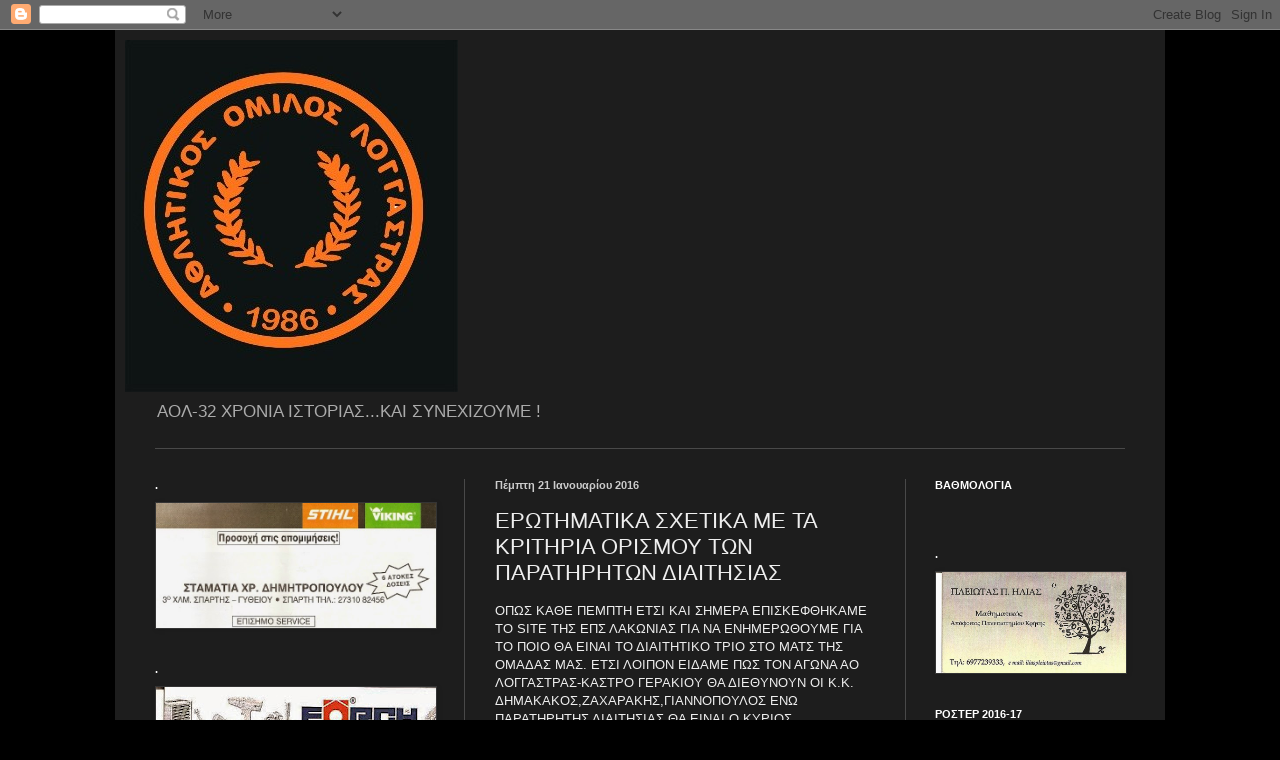

--- FILE ---
content_type: text/html; charset=UTF-8
request_url: https://aologgastras.blogspot.com/2016/01/blog-post_21.html
body_size: 18746
content:
<!DOCTYPE html>
<html class='v2' dir='ltr' lang='el'>
<head>
<link href='https://www.blogger.com/static/v1/widgets/335934321-css_bundle_v2.css' rel='stylesheet' type='text/css'/>
<meta content='width=1100' name='viewport'/>
<meta content='text/html; charset=UTF-8' http-equiv='Content-Type'/>
<meta content='blogger' name='generator'/>
<link href='https://aologgastras.blogspot.com/favicon.ico' rel='icon' type='image/x-icon'/>
<link href='http://aologgastras.blogspot.com/2016/01/blog-post_21.html' rel='canonical'/>
<link rel="alternate" type="application/atom+xml" title="Α.Ο.Λ- 32 ΧΡΟΝΙΑ ΙΣΤΟΡΙΑΣ...ΚΑΙ ΣΥΝΕΧΙΖΟΥΜΕ ! - Atom" href="https://aologgastras.blogspot.com/feeds/posts/default" />
<link rel="alternate" type="application/rss+xml" title="Α.Ο.Λ- 32 ΧΡΟΝΙΑ ΙΣΤΟΡΙΑΣ...ΚΑΙ ΣΥΝΕΧΙΖΟΥΜΕ ! - RSS" href="https://aologgastras.blogspot.com/feeds/posts/default?alt=rss" />
<link rel="service.post" type="application/atom+xml" title="Α.Ο.Λ- 32 ΧΡΟΝΙΑ ΙΣΤΟΡΙΑΣ...ΚΑΙ ΣΥΝΕΧΙΖΟΥΜΕ ! - Atom" href="https://www.blogger.com/feeds/4911437657406824149/posts/default" />

<link rel="alternate" type="application/atom+xml" title="Α.Ο.Λ- 32 ΧΡΟΝΙΑ ΙΣΤΟΡΙΑΣ...ΚΑΙ ΣΥΝΕΧΙΖΟΥΜΕ ! - Atom" href="https://aologgastras.blogspot.com/feeds/7426534723289069017/comments/default" />
<!--Can't find substitution for tag [blog.ieCssRetrofitLinks]-->
<meta content='http://aologgastras.blogspot.com/2016/01/blog-post_21.html' property='og:url'/>
<meta content='ΕΡΩΤΗΜΑΤΙΚΑ ΣΧΕΤΙΚΑ ΜΕ ΤΑ ΚΡΙΤΗΡΙΑ ΟΡΙΣΜΟΥ ΤΩΝ ΠΑΡΑΤΗΡΗΤΩΝ ΔΙΑΙΤΗΣΙΑΣ' property='og:title'/>
<meta content=' ΟΠΩΣ ΚΑΘΕ ΠΕΜΠΤΗ ΕΤΣΙ ΚΑΙ ΣΗΜΕΡΑ ΕΠΙΣΚΕΦΘΗΚΑΜΕ ΤΟ SITE ΤΗΣ ΕΠΣ ΛΑΚΩΝΙΑΣ ΓΙΑ ΝΑ ΕΝΗΜΕΡΩΘΟΥΜΕ ΓΙΑ ΤΟ ΠΟΙΟ ΘΑ ΕΙΝΑΙ ΤΟ ΔΙΑΙΤΗΤΙΚΟ ΤΡΙΟ ΣΤΟ ΜΑΤ...' property='og:description'/>
<title>Α.Ο.Λ- 32 ΧΡΟΝΙΑ ΙΣΤΟΡΙΑΣ...ΚΑΙ ΣΥΝΕΧΙΖΟΥΜΕ !: ΕΡΩΤΗΜΑΤΙΚΑ ΣΧΕΤΙΚΑ ΜΕ ΤΑ ΚΡΙΤΗΡΙΑ ΟΡΙΣΜΟΥ ΤΩΝ ΠΑΡΑΤΗΡΗΤΩΝ ΔΙΑΙΤΗΣΙΑΣ</title>
<style id='page-skin-1' type='text/css'><!--
/*
-----------------------------------------------
Blogger Template Style
Name:     Simple
Designer: Blogger
URL:      www.blogger.com
----------------------------------------------- */
/* Content
----------------------------------------------- */
body {
font: normal normal 12px Arial, Tahoma, Helvetica, FreeSans, sans-serif;
color: #eeeeee;
background: #000000 none repeat scroll top left;
padding: 0 40px 40px 40px;
}
html body .region-inner {
min-width: 0;
max-width: 100%;
width: auto;
}
h2 {
font-size: 22px;
}
a:link {
text-decoration:none;
color: #e48900;
}
a:visited {
text-decoration:none;
color: #d47700;
}
a:hover {
text-decoration:underline;
color: #d47700;
}
.body-fauxcolumn-outer .fauxcolumn-inner {
background: transparent none repeat scroll top left;
_background-image: none;
}
.body-fauxcolumn-outer .cap-top {
position: absolute;
z-index: 1;
height: 400px;
width: 100%;
}
.body-fauxcolumn-outer .cap-top .cap-left {
width: 100%;
background: transparent none repeat-x scroll top left;
_background-image: none;
}
.content-outer {
-moz-box-shadow: 0 0 40px rgba(0, 0, 0, .15);
-webkit-box-shadow: 0 0 5px rgba(0, 0, 0, .15);
-goog-ms-box-shadow: 0 0 10px #333333;
box-shadow: 0 0 40px rgba(0, 0, 0, .15);
margin-bottom: 1px;
}
.content-inner {
padding: 10px 10px;
}
.content-inner {
background-color: #1d1d1d;
}
/* Header
----------------------------------------------- */
.header-outer {
background: transparent none repeat-x scroll 0 -400px;
_background-image: none;
}
.Header h1 {
font: normal normal 60px Arial, Tahoma, Helvetica, FreeSans, sans-serif;
color: #ffffff;
text-shadow: -1px -1px 1px rgba(0, 0, 0, .2);
}
.Header h1 a {
color: #ffffff;
}
.Header .description {
font-size: 140%;
color: #ababab;
}
.header-inner .Header .titlewrapper {
padding: 22px 30px;
}
.header-inner .Header .descriptionwrapper {
padding: 0 30px;
}
/* Tabs
----------------------------------------------- */
.tabs-inner .section:first-child {
border-top: 1px solid #494949;
}
.tabs-inner .section:first-child ul {
margin-top: -1px;
border-top: 1px solid #494949;
border-left: 0 solid #494949;
border-right: 0 solid #494949;
}
.tabs-inner .widget ul {
background: #383838 none repeat-x scroll 0 -800px;
_background-image: none;
border-bottom: 1px solid #494949;
margin-top: 0;
margin-left: -30px;
margin-right: -30px;
}
.tabs-inner .widget li a {
display: inline-block;
padding: .6em 1em;
font: normal normal 14px Arial, Tahoma, Helvetica, FreeSans, sans-serif;
color: #9a9a9a;
border-left: 1px solid #1d1d1d;
border-right: 0 solid #494949;
}
.tabs-inner .widget li:first-child a {
border-left: none;
}
.tabs-inner .widget li.selected a, .tabs-inner .widget li a:hover {
color: #ffffff;
background-color: #000000;
text-decoration: none;
}
/* Columns
----------------------------------------------- */
.main-outer {
border-top: 0 solid #494949;
}
.fauxcolumn-left-outer .fauxcolumn-inner {
border-right: 1px solid #494949;
}
.fauxcolumn-right-outer .fauxcolumn-inner {
border-left: 1px solid #494949;
}
/* Headings
----------------------------------------------- */
div.widget > h2,
div.widget h2.title {
margin: 0 0 1em 0;
font: normal bold 11px Arial, Tahoma, Helvetica, FreeSans, sans-serif;
color: #ffffff;
}
/* Widgets
----------------------------------------------- */
.widget .zippy {
color: #9a9a9a;
text-shadow: 2px 2px 1px rgba(0, 0, 0, .1);
}
.widget .popular-posts ul {
list-style: none;
}
/* Posts
----------------------------------------------- */
h2.date-header {
font: normal bold 11px Arial, Tahoma, Helvetica, FreeSans, sans-serif;
}
.date-header span {
background-color: transparent;
color: #cccccc;
padding: inherit;
letter-spacing: inherit;
margin: inherit;
}
.main-inner {
padding-top: 30px;
padding-bottom: 30px;
}
.main-inner .column-center-inner {
padding: 0 15px;
}
.main-inner .column-center-inner .section {
margin: 0 15px;
}
.post {
margin: 0 0 25px 0;
}
h3.post-title, .comments h4 {
font: normal normal 22px Arial, Tahoma, Helvetica, FreeSans, sans-serif;
margin: .75em 0 0;
}
.post-body {
font-size: 110%;
line-height: 1.4;
position: relative;
}
.post-body img, .post-body .tr-caption-container, .Profile img, .Image img,
.BlogList .item-thumbnail img {
padding: 0;
background: #343434;
border: 1px solid #343434;
-moz-box-shadow: 1px 1px 5px rgba(0, 0, 0, .1);
-webkit-box-shadow: 1px 1px 5px rgba(0, 0, 0, .1);
box-shadow: 1px 1px 5px rgba(0, 0, 0, .1);
}
.post-body img, .post-body .tr-caption-container {
padding: 1px;
}
.post-body .tr-caption-container {
color: #cccccc;
}
.post-body .tr-caption-container img {
padding: 0;
background: transparent;
border: none;
-moz-box-shadow: 0 0 0 rgba(0, 0, 0, .1);
-webkit-box-shadow: 0 0 0 rgba(0, 0, 0, .1);
box-shadow: 0 0 0 rgba(0, 0, 0, .1);
}
.post-header {
margin: 0 0 1.5em;
line-height: 1.6;
font-size: 90%;
}
.post-footer {
margin: 20px -2px 0;
padding: 5px 10px;
color: #8a8a8a;
background-color: #3f3f3f;
border-bottom: 1px solid #4c4c4c;
line-height: 1.6;
font-size: 90%;
}
#comments .comment-author {
padding-top: 1.5em;
border-top: 1px solid #494949;
background-position: 0 1.5em;
}
#comments .comment-author:first-child {
padding-top: 0;
border-top: none;
}
.avatar-image-container {
margin: .2em 0 0;
}
#comments .avatar-image-container img {
border: 1px solid #343434;
}
/* Comments
----------------------------------------------- */
.comments .comments-content .icon.blog-author {
background-repeat: no-repeat;
background-image: url([data-uri]);
}
.comments .comments-content .loadmore a {
border-top: 1px solid #9a9a9a;
border-bottom: 1px solid #9a9a9a;
}
.comments .comment-thread.inline-thread {
background-color: #3f3f3f;
}
.comments .continue {
border-top: 2px solid #9a9a9a;
}
/* Accents
---------------------------------------------- */
.section-columns td.columns-cell {
border-left: 1px solid #494949;
}
.blog-pager {
background: transparent none no-repeat scroll top center;
}
.blog-pager-older-link, .home-link,
.blog-pager-newer-link {
background-color: #1d1d1d;
padding: 5px;
}
.footer-outer {
border-top: 0 dashed #bbbbbb;
}
/* Mobile
----------------------------------------------- */
body.mobile  {
background-size: auto;
}
.mobile .body-fauxcolumn-outer {
background: transparent none repeat scroll top left;
}
.mobile .body-fauxcolumn-outer .cap-top {
background-size: 100% auto;
}
.mobile .content-outer {
-webkit-box-shadow: 0 0 3px rgba(0, 0, 0, .15);
box-shadow: 0 0 3px rgba(0, 0, 0, .15);
}
.mobile .tabs-inner .widget ul {
margin-left: 0;
margin-right: 0;
}
.mobile .post {
margin: 0;
}
.mobile .main-inner .column-center-inner .section {
margin: 0;
}
.mobile .date-header span {
padding: 0.1em 10px;
margin: 0 -10px;
}
.mobile h3.post-title {
margin: 0;
}
.mobile .blog-pager {
background: transparent none no-repeat scroll top center;
}
.mobile .footer-outer {
border-top: none;
}
.mobile .main-inner, .mobile .footer-inner {
background-color: #1d1d1d;
}
.mobile-index-contents {
color: #eeeeee;
}
.mobile-link-button {
background-color: #e48900;
}
.mobile-link-button a:link, .mobile-link-button a:visited {
color: #ffffff;
}
.mobile .tabs-inner .section:first-child {
border-top: none;
}
.mobile .tabs-inner .PageList .widget-content {
background-color: #000000;
color: #ffffff;
border-top: 1px solid #494949;
border-bottom: 1px solid #494949;
}
.mobile .tabs-inner .PageList .widget-content .pagelist-arrow {
border-left: 1px solid #494949;
}

--></style>
<style id='template-skin-1' type='text/css'><!--
body {
min-width: 1050px;
}
.content-outer, .content-fauxcolumn-outer, .region-inner {
min-width: 1050px;
max-width: 1050px;
_width: 1050px;
}
.main-inner .columns {
padding-left: 340px;
padding-right: 250px;
}
.main-inner .fauxcolumn-center-outer {
left: 340px;
right: 250px;
/* IE6 does not respect left and right together */
_width: expression(this.parentNode.offsetWidth -
parseInt("340px") -
parseInt("250px") + 'px');
}
.main-inner .fauxcolumn-left-outer {
width: 340px;
}
.main-inner .fauxcolumn-right-outer {
width: 250px;
}
.main-inner .column-left-outer {
width: 340px;
right: 100%;
margin-left: -340px;
}
.main-inner .column-right-outer {
width: 250px;
margin-right: -250px;
}
#layout {
min-width: 0;
}
#layout .content-outer {
min-width: 0;
width: 800px;
}
#layout .region-inner {
min-width: 0;
width: auto;
}
body#layout div.add_widget {
padding: 8px;
}
body#layout div.add_widget a {
margin-left: 32px;
}
--></style>
<link href='https://www.blogger.com/dyn-css/authorization.css?targetBlogID=4911437657406824149&amp;zx=3c0de9f5-ec79-405c-9476-cc9fcfe936d3' media='none' onload='if(media!=&#39;all&#39;)media=&#39;all&#39;' rel='stylesheet'/><noscript><link href='https://www.blogger.com/dyn-css/authorization.css?targetBlogID=4911437657406824149&amp;zx=3c0de9f5-ec79-405c-9476-cc9fcfe936d3' rel='stylesheet'/></noscript>
<meta name='google-adsense-platform-account' content='ca-host-pub-1556223355139109'/>
<meta name='google-adsense-platform-domain' content='blogspot.com'/>

</head>
<body class='loading variant-dark'>
<div class='navbar section' id='navbar' name='Navbar'><div class='widget Navbar' data-version='1' id='Navbar1'><script type="text/javascript">
    function setAttributeOnload(object, attribute, val) {
      if(window.addEventListener) {
        window.addEventListener('load',
          function(){ object[attribute] = val; }, false);
      } else {
        window.attachEvent('onload', function(){ object[attribute] = val; });
      }
    }
  </script>
<div id="navbar-iframe-container"></div>
<script type="text/javascript" src="https://apis.google.com/js/platform.js"></script>
<script type="text/javascript">
      gapi.load("gapi.iframes:gapi.iframes.style.bubble", function() {
        if (gapi.iframes && gapi.iframes.getContext) {
          gapi.iframes.getContext().openChild({
              url: 'https://www.blogger.com/navbar/4911437657406824149?po\x3d7426534723289069017\x26origin\x3dhttps://aologgastras.blogspot.com',
              where: document.getElementById("navbar-iframe-container"),
              id: "navbar-iframe"
          });
        }
      });
    </script><script type="text/javascript">
(function() {
var script = document.createElement('script');
script.type = 'text/javascript';
script.src = '//pagead2.googlesyndication.com/pagead/js/google_top_exp.js';
var head = document.getElementsByTagName('head')[0];
if (head) {
head.appendChild(script);
}})();
</script>
</div></div>
<div class='body-fauxcolumns'>
<div class='fauxcolumn-outer body-fauxcolumn-outer'>
<div class='cap-top'>
<div class='cap-left'></div>
<div class='cap-right'></div>
</div>
<div class='fauxborder-left'>
<div class='fauxborder-right'></div>
<div class='fauxcolumn-inner'>
</div>
</div>
<div class='cap-bottom'>
<div class='cap-left'></div>
<div class='cap-right'></div>
</div>
</div>
</div>
<div class='content'>
<div class='content-fauxcolumns'>
<div class='fauxcolumn-outer content-fauxcolumn-outer'>
<div class='cap-top'>
<div class='cap-left'></div>
<div class='cap-right'></div>
</div>
<div class='fauxborder-left'>
<div class='fauxborder-right'></div>
<div class='fauxcolumn-inner'>
</div>
</div>
<div class='cap-bottom'>
<div class='cap-left'></div>
<div class='cap-right'></div>
</div>
</div>
</div>
<div class='content-outer'>
<div class='content-cap-top cap-top'>
<div class='cap-left'></div>
<div class='cap-right'></div>
</div>
<div class='fauxborder-left content-fauxborder-left'>
<div class='fauxborder-right content-fauxborder-right'></div>
<div class='content-inner'>
<header>
<div class='header-outer'>
<div class='header-cap-top cap-top'>
<div class='cap-left'></div>
<div class='cap-right'></div>
</div>
<div class='fauxborder-left header-fauxborder-left'>
<div class='fauxborder-right header-fauxborder-right'></div>
<div class='region-inner header-inner'>
<div class='header section' id='header' name='Κεφαλίδα'><div class='widget Header' data-version='1' id='Header1'>
<div id='header-inner'>
<a href='https://aologgastras.blogspot.com/' style='display: block'>
<img alt='Α.Ο.Λ- 32 ΧΡΟΝΙΑ ΙΣΤΟΡΙΑΣ...ΚΑΙ ΣΥΝΕΧΙΖΟΥΜΕ !' height='352px; ' id='Header1_headerimg' src='https://blogger.googleusercontent.com/img/b/R29vZ2xl/AVvXsEhSRzBrI_sUPkR8mDXT-vdgJ1jNnXwbstIdfJ_jmDKPYvmzl2Zb3VzpjC8TeTHnbThwKw5pbyXh8PtmSlxAm68GDWEpv7FLyxA9uK1K-HK0wkxto8S_91mNKNsoTmW5OH5cyEa4nBvVeOuF/' style='display: block' width='333px; '/>
</a>
<div class='descriptionwrapper'>
<p class='description'><span>ΑΟΛ-32 ΧΡΟΝΙΑ ΙΣΤΟΡΙΑΣ...ΚΑΙ ΣΥΝΕΧΙΖΟΥΜΕ !</span></p>
</div>
</div>
</div></div>
</div>
</div>
<div class='header-cap-bottom cap-bottom'>
<div class='cap-left'></div>
<div class='cap-right'></div>
</div>
</div>
</header>
<div class='tabs-outer'>
<div class='tabs-cap-top cap-top'>
<div class='cap-left'></div>
<div class='cap-right'></div>
</div>
<div class='fauxborder-left tabs-fauxborder-left'>
<div class='fauxborder-right tabs-fauxborder-right'></div>
<div class='region-inner tabs-inner'>
<div class='tabs no-items section' id='crosscol' name='Σε όλες τις στήλες'></div>
<div class='tabs no-items section' id='crosscol-overflow' name='Cross-Column 2'></div>
</div>
</div>
<div class='tabs-cap-bottom cap-bottom'>
<div class='cap-left'></div>
<div class='cap-right'></div>
</div>
</div>
<div class='main-outer'>
<div class='main-cap-top cap-top'>
<div class='cap-left'></div>
<div class='cap-right'></div>
</div>
<div class='fauxborder-left main-fauxborder-left'>
<div class='fauxborder-right main-fauxborder-right'></div>
<div class='region-inner main-inner'>
<div class='columns fauxcolumns'>
<div class='fauxcolumn-outer fauxcolumn-center-outer'>
<div class='cap-top'>
<div class='cap-left'></div>
<div class='cap-right'></div>
</div>
<div class='fauxborder-left'>
<div class='fauxborder-right'></div>
<div class='fauxcolumn-inner'>
</div>
</div>
<div class='cap-bottom'>
<div class='cap-left'></div>
<div class='cap-right'></div>
</div>
</div>
<div class='fauxcolumn-outer fauxcolumn-left-outer'>
<div class='cap-top'>
<div class='cap-left'></div>
<div class='cap-right'></div>
</div>
<div class='fauxborder-left'>
<div class='fauxborder-right'></div>
<div class='fauxcolumn-inner'>
</div>
</div>
<div class='cap-bottom'>
<div class='cap-left'></div>
<div class='cap-right'></div>
</div>
</div>
<div class='fauxcolumn-outer fauxcolumn-right-outer'>
<div class='cap-top'>
<div class='cap-left'></div>
<div class='cap-right'></div>
</div>
<div class='fauxborder-left'>
<div class='fauxborder-right'></div>
<div class='fauxcolumn-inner'>
</div>
</div>
<div class='cap-bottom'>
<div class='cap-left'></div>
<div class='cap-right'></div>
</div>
</div>
<!-- corrects IE6 width calculation -->
<div class='columns-inner'>
<div class='column-center-outer'>
<div class='column-center-inner'>
<div class='main section' id='main' name='Κύριος'><div class='widget Blog' data-version='1' id='Blog1'>
<div class='blog-posts hfeed'>

          <div class="date-outer">
        
<h2 class='date-header'><span>Πέμπτη 21 Ιανουαρίου 2016</span></h2>

          <div class="date-posts">
        
<div class='post-outer'>
<div class='post hentry uncustomized-post-template' itemprop='blogPost' itemscope='itemscope' itemtype='http://schema.org/BlogPosting'>
<meta content='4911437657406824149' itemprop='blogId'/>
<meta content='7426534723289069017' itemprop='postId'/>
<a name='7426534723289069017'></a>
<h3 class='post-title entry-title' itemprop='name'>
ΕΡΩΤΗΜΑΤΙΚΑ ΣΧΕΤΙΚΑ ΜΕ ΤΑ ΚΡΙΤΗΡΙΑ ΟΡΙΣΜΟΥ ΤΩΝ ΠΑΡΑΤΗΡΗΤΩΝ ΔΙΑΙΤΗΣΙΑΣ
</h3>
<div class='post-header'>
<div class='post-header-line-1'></div>
</div>
<div class='post-body entry-content' id='post-body-7426534723289069017' itemprop='description articleBody'>
<div dir="ltr" style="text-align: left;" trbidi="on">
ΟΠΩΣ ΚΑΘΕ ΠΕΜΠΤΗ ΕΤΣΙ ΚΑΙ ΣΗΜΕΡΑ ΕΠΙΣΚΕΦΘΗΚΑΜΕ ΤΟ SITE ΤΗΣ ΕΠΣ ΛΑΚΩΝΙΑΣ ΓΙΑ ΝΑ ΕΝΗΜΕΡΩΘΟΥΜΕ ΓΙΑ ΤΟ ΠΟΙΟ ΘΑ ΕΙΝΑΙ ΤΟ ΔΙΑΙΤΗΤΙΚΟ ΤΡΙΟ ΣΤΟ ΜΑΤΣ ΤΗΣ ΟΜΑΔΑΣ ΜΑΣ. ΕΤΣΙ ΛΟΙΠΟΝ ΕΙΔΑΜΕ ΠΩΣ ΤΟΝ ΑΓΩΝΑ ΑΟ ΛΟΓΓΑΣΤΡΑΣ-ΚΑΣΤΡΟ ΓΕΡΑΚΙΟΥ ΘΑ ΔΙΕΘΥΝΟΥΝ ΟΙ Κ.Κ. ΔΗΜΑΚΑΚΟΣ,ΖΑΧΑΡΑΚΗΣ,ΓΙΑΝΝΟΠΟΥΛΟΣ ΕΝΩ ΠΑΡΑΤΗΡΗΤΗΣ ΔΙΑΙΤΗΣΙΑΣ ΘΑ ΕΙΝΑΙ Ο ΚΥΡΙΟΣ ΔΕΡΔΕΛΑΚΟΣ.<br />
ΤΟ ΓΕΓΟΝΟΣ ΟΤΙ ΘΑ ΥΠΑΡΧΕΙ ΠΑΡΑΤΗΡΗΤΗΣ ΔΙΑΙΤΗΣΙΑΣ ΓΙΑ ΑΛΛΗ ΜΙΑ ΦΟΡΑ ΣΕ ΕΝΤΟΣ ΕΔΡΑΣ ΑΓΩΝΑ(ΣΕ 7 ΜΑΤΣ 3 ΦΟΡΕΣ ΕΡΧΕΤΑΙ ΣΤΗΝ ΛΟΓΓΑΣΤΡΑ ΠΑΡΑΤΗΡΗΤΗΣ ΔΙΑΙΤΗΣΙΑΣ ΕΝΩ ΣΕ 8 ΕΚΤΟΣ ΕΔΡΑΣ ΜΑΤΣ ΔΕΝ ΕΧΕΙ ΟΡΙΣΤΕΙ ΟΥΤΕ 1 ΦΟΡΑ !!!) , ΜΑΣ ΕΚΑΝΕ ΝΑ ΑΠΟΡΗΣΟΥΜΕ ΚΑΙ ΝΑ ΑΝΑΡΩΤΗΘΟΥΜΕ ΜΕ ΠΟΙΑ ΚΡΙΤΗΡΙΑ Ο ΑΡΧΙΔΙΑΙΤΗΤΗΣ ΚΥΡΙΟΣ ΣΠΥΡΑΚΗΣ ΒΑΖΕΙ ΕΝΑΝ ΠΑΡΑΤΗΡΗΤΗ ΔΙΑΙΤΗΣΙΑΣ ΣΕ ΕΝΑ ΜΑΤΣ.<br />
ΣΤΗΝ ΑΡΧΗ ΣΚΕΦΤΗΚΑΜΕ ΟΤΙ ΠΑΙΖΕΙ ΡΟΛΟ ΤΟ ΠΟΣΟ ΚΡΙΣΙΜΟ ΒΑΘΜΟΛΟΓΙΚΑ ΕΙΝΑΙ ΕΝΑ ΜΑΤΣ.ΒΛΕΠΟΝΤΑΣ ΟΜΩΣ ΟΤΙ ΑΥΤΟ ΤΟ ΣΑΒΒΑΤΟΚΥΡΙΑΚΟ ΥΠΑΡΧΟΥΝ ΜΑΤΣ ΦΩΤΙΑ ΣΤΗΝ Α1(ΟΛΥΜΠΙΑΚΟΣ ΜΟΛΑΩΝ-ΝΙΑΤΑ,ΕΘΝΙΚΟΣ ΒΑΤΙΚΩΝ-ΑΕ ΔΗΜΟΥ ΣΚΑΛΑΣ ΚΑΙ ΑΜΥΚΛΙΑΚΟΣ-ΒΟΙΑΣ ΝΕΑΠΟΛΗΣ) ΑΛΛΑ ΚΑΙ ΤΟ ΜΑΤΣ ΑΟ ΑΓΓΕΛΩΝΑΣ-ΕΥΡΩΤΑΣ ΕΛΟΥΣ ΣΤΗΝ Α ΚΑΤΑΛΑΒΑΜΕ ΟΤΙ ΤΟ ΤΕΛΕΥΤΑΙΟ ΠΟΥ ΠΑΙΖΕΙ ΡΟΛΟ ΕΙΝΑΙ Η ΚΡΙΣΙΜΟΤΗΤΑ ΕΝΟΣ ΑΓΩΝΑ.<br />
ΜΕΤΑ ΣΚΕΦΤΗΚΑΜΕ ΟΤΙ ΠΑΙΖΕΙ ΡΟΛΟ Ο ΔΙΑΙΤΗΤΗΣ (ΤΣΕΚΑΡΙΣΜΑ ΤΟΣΟ ΤΟΥ ΔΙΑΙΤΗΤΗ ΟΣΟ ΚΑΙ ΤΩΝ ΒΟΗΘΩΝ ΤΟΥ).ΟΤΑΝ ΟΜΩΣ ΕΙΔΑΜΕ ΟΤΙ Ο Κ.ΔΗΜΑΚΑΚΟΣ ΘΑ ΕΧΕΙ &nbsp;ΠΑΡΑΤΗΡΗΤΗ ΔΙΑΙΤΗΣΙΑΣ ΓΙΑ ΤΡΙΤΗ ΦΟΡΑ ΜΕΣΑ ΣΕ 7 ΜΕΡΕΣ ΣΚΕΦΤΗΚΑΜΕ ΠΩΣ ΟΥΤΕ &nbsp;ΤΟ ΠΡΟΣΩΠΟ ΤΟΥ ΔΙΑΤΗΤΗ ΠΑΙΖΕΙ ΡΟΛΟ.<br />
ΣΚΕΦΤΗΚΑΜΕ ΑΚΟΜΑ ΜΗΠΩΣ ΠΑΙΖΕΙ ΡΟΛΟ Η ΕΔΡΑ ΜΑΣ Η ΟΠΟΙΑ ΘΕΩΡΕΙΤΑΙ ΔΥΣΚΟΛΗ ΓΙΑ ΔΙΑΤΗΤΕΣ ΚΑΙ ΑΝΤΙΠΑΛΟΥΣ ΑΛΛΑ ΤΑ 6 ΛΕΥΚΑ ΦΥΛΛΑ ΑΓΩΝΑ ΜΕΧΡΙ ΤΩΡΑ ΜΑΣ ΕΒΓΑΛΑΝ ΓΡΗΓΟΡΑ &nbsp;ΚΑΙ ΑΠΟ ΑΥΤΗ ΤΗΝ ΣΚΕΨΗ.<br />
ΚΑΙ ΓΙΑ &nbsp;ΝΑ ΜΗ ΘΕΩΡΗΘΕΙ ΟΤΙ ΟΛΑ ΑΥΤΑ ΠΟΥ ΓΡΑΦΟΥΜΕ ΑΠΟΤΕΛΟΥΝ ΜΟΜΦΗ ΓΙΑ ΤΟΝ ΚΥΡΙΟ ΣΠΥΡΑΚΗ ΚΑΙ ΤΗ ΛΑΚΩΝΙΚΗ ΔΙΑΤΗΣΙΑ ΘΕΛΟΥΜΕ ΝΑ ΣΗΜΕΙΩΣΟΥΜΕ ΟΤΙ Ο ΚΥΡΙΟΣ ΣΠΥΡΑΚΗΣ ΚΑΝΕΙ ΠΟΛΥ ΚΑΛΗ ΔΟΥΛΕΙΑ ΚΑΙ ΤΟ ΕΠΙΠΕΔΟ ΤΗΣ ΔΙΑΤΗΣΙΑΣ ΣΤΗ ΛΑΚΩΝΙΑ ΕΙΝΑΙ &nbsp;ΣΕ ΠΟΛΥ ΚΑΛΟ ΕΠΙΠΕΔΟ(ΥΠΑΡΧΟΥΝ ΦΥΣΙΚΑ ΚΑΠΟΙΕΣ &nbsp;ΕΞΑΙΡΕΣΕΙΣ),ΑΛΛΑ ΟΠΩΣ ΚΑΙ ΝΑ ΤΟ ΚΑΝΟΥΜΕ ΔΕ ΜΠΟΡΕΙ ΠΑΡΑΤΗΡΗΤΕΣ ΝΑ ΠΗΓΑΙΝΟΥΝ ΜΟΝΟ ΣΤΗ ΛΟΓΓΑΣΤΡΑ,ΣΤΟ ΔΑΦΝΙ,ΣΤΟ ΒΡΟΝΤΑΜΑ ΚΑΙ ΣΤΟ ΠΕΡΙΣΤΕΡΙ, ΕΝΩ ΣΤΙΣ ΕΔΡΕΣ ΤΩΝ ΑΛΛΩΝ 8 ΟΜΑΔΩΝ ΝΑ ΜΗΝ ΠΕΡΝΑΕΙ ΠΑΡΑΤΗΡΗΤΗΣ ΟΥΤΕ ΕΞΩ ΑΠΟ ΤΟ ΓΗΠΕΔΟ.<br />
ΓΙΑΤΙ Η ΑΛΗΘΕΙΑ ΕΙΝΑΙ ΠΩΣ ΚΑΘΕ ΔΙΑΤΗΤΗΣ ΕΙΝΑΙ ΠΙΟ ΠΡΟΣΕΧΤΙΚΟΣ ΟΤΑΝ ΤΟΝ ΠΑΡΑΚΟΛΟΥΘΕΙ Ο ΠΑΡΑΤΗΡΗΤΗΣ,ΚΑΙ ΜΑΚΑΡΙ ΕΜΕΙΣ ΣΑΝ ΑΟ ΛΟΓΓΑΣΤΡΑΣ ΝΑ ΠΑΙΖΑΜΕ ΣΤΗ ΝΕΑΠΟΛΗ,ΔΥΟ ΦΟΡΕΣ,ΣΤΗ ΣΚΑΛΑ ,ΣΤΟ ΒΡΟΝΤΑΜΑ(ΝΤΕΡΜΠΙ ΚΟΡΥΦΗΣ ΤΟΤΕ),ΣΤΟ ΓΕΡΑΚΙ ΚΑΙ ΣΤΟ ΠΕΡΙΣΤΕΡΙ ΕΧΟΝΤΑΣ &nbsp;ΠΑΡΑΤΗΡΗΤΗ(ΕΙΔΙΚΑ ΣΤΑ ΤΕΛΕΥΤΑΙΑ ΔΥΟ ΜΑΤΣ ΚΑΙ &nbsp;ΝΑ ΜΗΝ ΠΡΟΣΠΑΘΟΥΣΑΜΕ ΝΑ ΑΠΟΔΕΙΞΟΥΜΕ ΟΤΙ ΔΕΝ ΕΙΜΑΣΤΕ ΕΛΕΦΑΝΤΕΣ)!!<br />
<br /></div>
<div style='clear: both;'></div>
</div>
<div class='post-footer'>
<div class='post-footer-line post-footer-line-1'>
<span class='post-author vcard'>
Αναρτήθηκε από
<span class='fn' itemprop='author' itemscope='itemscope' itemtype='http://schema.org/Person'>
<meta content='https://www.blogger.com/profile/16471800009230891599' itemprop='url'/>
<a class='g-profile' href='https://www.blogger.com/profile/16471800009230891599' rel='author' title='author profile'>
<span itemprop='name'>aolistas</span>
</a>
</span>
</span>
<span class='post-timestamp'>
στις
<meta content='http://aologgastras.blogspot.com/2016/01/blog-post_21.html' itemprop='url'/>
<a class='timestamp-link' href='https://aologgastras.blogspot.com/2016/01/blog-post_21.html' rel='bookmark' title='permanent link'><abbr class='published' itemprop='datePublished' title='2016-01-21T21:43:00+02:00'>9:43&#8239;μ.μ.</abbr></a>
</span>
<span class='post-comment-link'>
</span>
<span class='post-icons'>
<span class='item-action'>
<a href='https://www.blogger.com/email-post/4911437657406824149/7426534723289069017' title='Αποστολή ανάρτησης'>
<img alt='' class='icon-action' height='13' src='https://resources.blogblog.com/img/icon18_email.gif' width='18'/>
</a>
</span>
<span class='item-control blog-admin pid-1987498780'>
<a href='https://www.blogger.com/post-edit.g?blogID=4911437657406824149&postID=7426534723289069017&from=pencil' title='Επεξεργασία ανάρτησης'>
<img alt='' class='icon-action' height='18' src='https://resources.blogblog.com/img/icon18_edit_allbkg.gif' width='18'/>
</a>
</span>
</span>
<div class='post-share-buttons goog-inline-block'>
</div>
</div>
<div class='post-footer-line post-footer-line-2'>
<span class='post-labels'>
</span>
</div>
<div class='post-footer-line post-footer-line-3'>
<span class='post-location'>
</span>
</div>
</div>
</div>
<div class='comments' id='comments'>
<a name='comments'></a>
<h4>Δεν υπάρχουν σχόλια:</h4>
<div id='Blog1_comments-block-wrapper'>
<dl class='avatar-comment-indent' id='comments-block'>
</dl>
</div>
<p class='comment-footer'>
<a href='https://www.blogger.com/comment/fullpage/post/4911437657406824149/7426534723289069017' onclick='javascript:window.open(this.href, "bloggerPopup", "toolbar=0,location=0,statusbar=1,menubar=0,scrollbars=yes,width=640,height=500"); return false;'>Δημοσίευση σχολίου</a>
</p>
</div>
</div>

        </div></div>
      
</div>
<div class='blog-pager' id='blog-pager'>
<span id='blog-pager-newer-link'>
<a class='blog-pager-newer-link' href='https://aologgastras.blogspot.com/2016/01/1-0.html' id='Blog1_blog-pager-newer-link' title='Νεότερη ανάρτηση'>Νεότερη ανάρτηση</a>
</span>
<span id='blog-pager-older-link'>
<a class='blog-pager-older-link' href='https://aologgastras.blogspot.com/2016/01/1-2.html' id='Blog1_blog-pager-older-link' title='Παλαιότερη Ανάρτηση'>Παλαιότερη Ανάρτηση</a>
</span>
<a class='home-link' href='https://aologgastras.blogspot.com/'>Αρχική σελίδα</a>
</div>
<div class='clear'></div>
<div class='post-feeds'>
<div class='feed-links'>
Εγγραφή σε:
<a class='feed-link' href='https://aologgastras.blogspot.com/feeds/7426534723289069017/comments/default' target='_blank' type='application/atom+xml'>Σχόλια ανάρτησης (Atom)</a>
</div>
</div>
</div></div>
</div>
</div>
<div class='column-left-outer'>
<div class='column-left-inner'>
<aside>
<div class='sidebar section' id='sidebar-left-1'><div class='widget Image' data-version='1' id='Image8'>
<h2>.</h2>
<div class='widget-content'>
<img alt='.' height='125' id='Image8_img' src='https://blogger.googleusercontent.com/img/b/R29vZ2xl/AVvXsEhyyjiD2VVEacn7hx5c_zh2UFrNPSc368fbFZ5mrty41k-AwoAbh816fAzS4x7WvDXTYPHuqYJLNSxEX3TGwGAAIJrSiMbUd2liwrM4EiZ4kO9LcGfqHz0tQrXeIolE8d88IjjaoSZkUg6Q/s1600/%25CE%2594%25CE%25B7%25CE%25BC%25CE%25B7%25CF%2584%25CF%2581%25CE%25BF%25CF%2580%25CE%25BF%25CF%2585%25CE%25BB%25CE%25BF%25CF%2582.jpg' width='280'/>
<br/>
</div>
<div class='clear'></div>
</div><div class='widget Image' data-version='1' id='Image12'>
<h2>.</h2>
<div class='widget-content'>
<img alt='.' height='168' id='Image12_img' src='https://blogger.googleusercontent.com/img/b/R29vZ2xl/AVvXsEg15Xt1Lly9SYn2BJ-rYHK5XH9ZpJKEiXWcxeE7cHYJlUnlmCRT5YFuvVoO5UEmqwe4WmCStN-W92KpPMEncxHLcnvcAF-j0FTvObqrGddxiDulw7FZ1HBBJULPyz-w-yoKnUJOscwcAjo0/s280/vartsakis+karta.jpg' width='280'/>
<br/>
</div>
<div class='clear'></div>
</div><div class='widget Image' data-version='1' id='Image9'>
<h2>.</h2>
<div class='widget-content'>
<img alt='.' height='156' id='Image9_img' src='https://blogger.googleusercontent.com/img/b/R29vZ2xl/AVvXsEgqevHZ2KJ-fAXsR9vMdOKC4J_jppGJ6utIkwpvdP5LIUvcDGZlc4h4YtZsMm9MpX973tIuuWIgnjUvPUttUOthOuadw7ItpuNgeD3iM72D0DRawLyM57KFvTVwQt2tdNWAXBmMYUzLlr8v/s1600/sevili.jpg' width='280'/>
<br/>
</div>
<div class='clear'></div>
</div><div class='widget Image' data-version='1' id='Image7'>
<h2>.</h2>
<div class='widget-content'>
<img alt='.' height='159' id='Image7_img' src='https://blogger.googleusercontent.com/img/b/R29vZ2xl/AVvXsEh9gl4lbJv83zYavR0daKF503Q8iYaaAWH_m_CfmlpdFEWyxGMX1mfVw3x1UnCv9zK-FlmNOalcw82QjZ7W5wOrRxsayBNlriStXzmQkG3TniM-LzzBQf5oGer3sRCr9_swMnISBwLfd4U7/s280/perkezes.jpg' width='280'/>
<br/>
</div>
<div class='clear'></div>
</div><div class='widget Image' data-version='1' id='Image3'>
<h2>tzimis</h2>
<div class='widget-content'>
<img alt='tzimis' height='180' id='Image3_img' src='https://blogger.googleusercontent.com/img/b/R29vZ2xl/AVvXsEiMm1v5Xy9RSA8vzKGoISRGsbZrRQbpDq70vMJJmi5GL4dtm4Zde4jfybwzMYG9xv7SuabxqyI2ROFzC6stPg-aqEFw3NapsSe9XA0z8z3CMbab2rqjyh1ACbbv7kRY5tKNpZHdyXKmoHSt/s1600/tzimis+001.jpg' width='280'/>
<br/>
</div>
<div class='clear'></div>
</div><div class='widget Image' data-version='1' id='Image17'>
<h2>ΤΣΙΚΑΚΗΣ-ΓΙΑΝΝΟΠΟΥΛΟΣ</h2>
<div class='widget-content'>
<img alt='ΤΣΙΚΑΚΗΣ-ΓΙΑΝΝΟΠΟΥΛΟΣ' height='140' id='Image17_img' src='https://blogger.googleusercontent.com/img/b/R29vZ2xl/AVvXsEg4x3OYN_mmOt5uDnJwMLvytOxA1gGlIRnTtv34vBDQO5APMOjAFagoMLuit5NvVkdp2bXz9u4n65S2hMPJexGKogKiZnm5zP7WiER7R9lpfkYlGLSoicuvGA9_N9sWrzojQvl5RLMO_iAo/s1600/tsikakis.jpg' width='280'/>
<br/>
</div>
<div class='clear'></div>
</div><div class='widget Image' data-version='1' id='Image28'>
<h2>.</h2>
<div class='widget-content'>
<img alt='.' height='164' id='Image28_img' src='https://blogger.googleusercontent.com/img/b/R29vZ2xl/AVvXsEiCQaS8LswqPTEAEgwGhmA6Itgke6v63gN8DN6_T_J3go0cZVpHh1W3R2gmukpGzCW_ClakokR1haKjflwy5etgyiNQRxZJiD3CsuwyR1ai7oD5aGsqWOuXw6anxlLI2MgZkaZmrzFukgOT/s280/%25CE%25B2%25CE%25BB%25CE%25B1%25CF%2587%25CE%25B1%25CE%25BA%25CE%25B7.jpg' width='280'/>
<br/>
</div>
<div class='clear'></div>
</div><div class='widget Image' data-version='1' id='Image20'>
<h2>.</h2>
<div class='widget-content'>
<img alt='.' height='160' id='Image20_img' src='https://blogger.googleusercontent.com/img/b/R29vZ2xl/AVvXsEiTo9E1s3MW1nnlfu_uUT9RXwWSw_bjl0p-7_rey3lGATyC6jVaeEqS3zngW_2-EBD8-asfB3SgTIf0C7TWc0RvBc4M9OfLMYZYJ03aS81Qgo6uBw_F05M7G-8nZYe8KIkZGYgg5YJSdMlL/s280/%25CE%25B2%25CE%25BB%25CE%25B1%25CF%2587%25CE%25B1%25CE%25BA%25CE%25B7+1.jpg' width='280'/>
<br/>
</div>
<div class='clear'></div>
</div><div class='widget Image' data-version='1' id='Image25'>
<h2>.</h2>
<div class='widget-content'>
<img alt='.' height='125' id='Image25_img' src='https://blogger.googleusercontent.com/img/b/R29vZ2xl/AVvXsEiUZXnetw5-cyGJTYBDNTySJgekWqRJjgqt7v1Fyc5_9uS3h29cfAVz9dwLFNQXOHk-ppqtMjTjCAoXacikMRFnmgMEUZ_Q2KbYCwiqM5HU049cq87ndCwou27COfUsLaFMpFe1uF8n00hJ/s230/tsakonakos.jpg' width='230'/>
<br/>
</div>
<div class='clear'></div>
</div><div class='widget Image' data-version='1' id='Image11'>
<h2>.</h2>
<div class='widget-content'>
<img alt='.' height='128' id='Image11_img' src='https://blogger.googleusercontent.com/img/b/R29vZ2xl/AVvXsEhAw8cU0Giw8h9NSjM3Lw8k71T2epJ2CsY4HPdx2WHRJ11AmRUguMOFKMKDbM-pwiStJc7PfMXodi84MfwroFwQdSO5dqydxW4j6xHglY_CxQv-YvAdK7E37tjJO3rhztjzV72NBYN13lmQ/s230/EYRONET.jpg' width='230'/>
<br/>
</div>
<div class='clear'></div>
</div><div class='widget Image' data-version='1' id='Image15'>
<div class='widget-content'>
<img alt='' height='268' id='Image15_img' src='https://blogger.googleusercontent.com/img/b/R29vZ2xl/AVvXsEiukCcyTEEtjDb3A-HqYgEnUVEQjQyl8ME2x7bbpVaVC7FvZQWA3dnmmLf6SFGS2pSqw2zKDvuc4P5oii25Q62owADgyLm2nc1B-LOWxU1qDHgDsRXypQcnH5N8GBvNpMMDT96P1HcYUKaj/s280/%25CF%2580%25CE%25B1%25CF%2581%25CE%25B8%25CE%25B5%25CE%25BD%25CF%2589%25CE%25BD.gif' width='190'/>
<br/>
</div>
<div class='clear'></div>
</div><div class='widget Image' data-version='1' id='Image45'>
<div class='widget-content'>
<img alt='' height='280' id='Image45_img' src='https://blogger.googleusercontent.com/img/b/R29vZ2xl/AVvXsEiD-rzapiynWsmsoD-1HxVPfXY44yj-zdN-w4CRp9mUVDQD3v31VgFZGPhTMBLB9Ix_GpCshINjh7-cWSa2Q0rCt4pCvSHu4jSIob6uyYMmVP5nJ0YThSWvN-eFCf6DSvNHXS4KUQhk-16k/s280/ministri+2.jpg' width='211'/>
<br/>
</div>
<div class='clear'></div>
</div><div class='widget Feed' data-version='1' id='Feed2'>
<h2>novasports</h2>
<div class='widget-content' id='Feed2_feedItemListDisplay'>
<span style='filter: alpha(25); opacity: 0.25;'>
<a href='http://www.novasports.gr/rssfeed.aspx?a_id=256'>Φόρτωση...</a>
</span>
</div>
<div class='clear'></div>
</div><div class='widget Image' data-version='1' id='Image38'>
<div class='widget-content'>
<img alt='' height='178' id='Image38_img' src='https://blogger.googleusercontent.com/img/b/R29vZ2xl/AVvXsEjjgZNt_Q1wJAqEcR5IkXJj27LhAAbdYYFYtL3UOlTGvLMcVIdS5CfyBD7DjEpy8cMDCK9C6jJxbFAzqTVyXCDG-WW5_XJ-45SVPmBisRGVrOrF6NGZaA5tp9ae9_vIcSiVsZwOeieAQb3Q/s280/nikolaou.jpg' width='280'/>
<br/>
</div>
<div class='clear'></div>
</div><div class='widget Image' data-version='1' id='Image26'>
<div class='widget-content'>
<img alt='' height='118' id='Image26_img' src='https://blogger.googleusercontent.com/img/b/R29vZ2xl/AVvXsEitLS-X0AVPtiv0VFUOPa8vNgJxrIM4sBsnQ3dh0oTFELHesO-X4E1HFN3hwueIrDmXS3YtT_nk5Tc8SBh-sgFyevUNxAxzdGLiNnFMD2lVjkYP36Pbp8yMcUB-8yLpntl_d1guAirqMf6e/s280/panagakis.jpg' width='280'/>
<br/>
</div>
<div class='clear'></div>
</div><div class='widget Image' data-version='1' id='Image21'>
<div class='widget-content'>
<img alt='' height='130' id='Image21_img' src='https://blogger.googleusercontent.com/img/b/R29vZ2xl/AVvXsEjytYhhOO0oT7_n7hMFAMVi0k6ssYQ8E13q_8AeKKpSEdAQHAG8RxSDHYQdMFbG3L5wQ9-PUu6Em9LHpoTgGDvsCSkctfincuzdpZM2uO-_XsW1UwyRw_-FEqnzK0JdmD2BK-giffHxCz89/s280/event.gif' width='200'/>
<br/>
</div>
<div class='clear'></div>
</div><div class='widget BlogArchive' data-version='1' id='BlogArchive1'>
<h2>Αρχειοθήκη ιστολογίου</h2>
<div class='widget-content'>
<div id='ArchiveList'>
<div id='BlogArchive1_ArchiveList'>
<ul class='hierarchy'>
<li class='archivedate collapsed'>
<a class='toggle' href='javascript:void(0)'>
<span class='zippy'>

        &#9658;&#160;
      
</span>
</a>
<a class='post-count-link' href='https://aologgastras.blogspot.com/2017/'>
2017
</a>
<span class='post-count' dir='ltr'>(1)</span>
<ul class='hierarchy'>
<li class='archivedate collapsed'>
<a class='toggle' href='javascript:void(0)'>
<span class='zippy'>

        &#9658;&#160;
      
</span>
</a>
<a class='post-count-link' href='https://aologgastras.blogspot.com/2017/08/'>
Αυγούστου
</a>
<span class='post-count' dir='ltr'>(1)</span>
</li>
</ul>
</li>
</ul>
<ul class='hierarchy'>
<li class='archivedate expanded'>
<a class='toggle' href='javascript:void(0)'>
<span class='zippy toggle-open'>

        &#9660;&#160;
      
</span>
</a>
<a class='post-count-link' href='https://aologgastras.blogspot.com/2016/'>
2016
</a>
<span class='post-count' dir='ltr'>(22)</span>
<ul class='hierarchy'>
<li class='archivedate collapsed'>
<a class='toggle' href='javascript:void(0)'>
<span class='zippy'>

        &#9658;&#160;
      
</span>
</a>
<a class='post-count-link' href='https://aologgastras.blogspot.com/2016/10/'>
Οκτωβρίου
</a>
<span class='post-count' dir='ltr'>(2)</span>
</li>
</ul>
<ul class='hierarchy'>
<li class='archivedate collapsed'>
<a class='toggle' href='javascript:void(0)'>
<span class='zippy'>

        &#9658;&#160;
      
</span>
</a>
<a class='post-count-link' href='https://aologgastras.blogspot.com/2016/09/'>
Σεπτεμβρίου
</a>
<span class='post-count' dir='ltr'>(1)</span>
</li>
</ul>
<ul class='hierarchy'>
<li class='archivedate collapsed'>
<a class='toggle' href='javascript:void(0)'>
<span class='zippy'>

        &#9658;&#160;
      
</span>
</a>
<a class='post-count-link' href='https://aologgastras.blogspot.com/2016/08/'>
Αυγούστου
</a>
<span class='post-count' dir='ltr'>(1)</span>
</li>
</ul>
<ul class='hierarchy'>
<li class='archivedate collapsed'>
<a class='toggle' href='javascript:void(0)'>
<span class='zippy'>

        &#9658;&#160;
      
</span>
</a>
<a class='post-count-link' href='https://aologgastras.blogspot.com/2016/07/'>
Ιουλίου
</a>
<span class='post-count' dir='ltr'>(1)</span>
</li>
</ul>
<ul class='hierarchy'>
<li class='archivedate collapsed'>
<a class='toggle' href='javascript:void(0)'>
<span class='zippy'>

        &#9658;&#160;
      
</span>
</a>
<a class='post-count-link' href='https://aologgastras.blogspot.com/2016/05/'>
Μαΐου
</a>
<span class='post-count' dir='ltr'>(2)</span>
</li>
</ul>
<ul class='hierarchy'>
<li class='archivedate collapsed'>
<a class='toggle' href='javascript:void(0)'>
<span class='zippy'>

        &#9658;&#160;
      
</span>
</a>
<a class='post-count-link' href='https://aologgastras.blogspot.com/2016/03/'>
Μαρτίου
</a>
<span class='post-count' dir='ltr'>(3)</span>
</li>
</ul>
<ul class='hierarchy'>
<li class='archivedate collapsed'>
<a class='toggle' href='javascript:void(0)'>
<span class='zippy'>

        &#9658;&#160;
      
</span>
</a>
<a class='post-count-link' href='https://aologgastras.blogspot.com/2016/02/'>
Φεβρουαρίου
</a>
<span class='post-count' dir='ltr'>(5)</span>
</li>
</ul>
<ul class='hierarchy'>
<li class='archivedate expanded'>
<a class='toggle' href='javascript:void(0)'>
<span class='zippy toggle-open'>

        &#9660;&#160;
      
</span>
</a>
<a class='post-count-link' href='https://aologgastras.blogspot.com/2016/01/'>
Ιανουαρίου
</a>
<span class='post-count' dir='ltr'>(7)</span>
<ul class='posts'>
<li><a href='https://aologgastras.blogspot.com/2016/01/2-1.html'>ΟΛΥΜΠΙΑΚΟΣ ΜΟΛΑΩΝ-ΑΟ ΛΟΓΓΑΣΤΡΑΣ 2-1</a></li>
<li><a href='https://aologgastras.blogspot.com/2016/01/1-0.html'>ΑΟ ΛΟΓΓΑΣΤΡΑΣ-ΚΑΣΤΡΟ ΓΕΡΑΚΙΟΥ 1-0</a></li>
<li><a href='https://aologgastras.blogspot.com/2016/01/blog-post_21.html'>ΕΡΩΤΗΜΑΤΙΚΑ ΣΧΕΤΙΚΑ ΜΕ ΤΑ ΚΡΙΤΗΡΙΑ ΟΡΙΣΜΟΥ ΤΩΝ ΠΑΡ...</a></li>
<li><a href='https://aologgastras.blogspot.com/2016/01/1-2.html'>ΤΑΞΙΑΡΧΕΣ ΝΙΑΤΩΝ-ΑΟ ΛΟΓΓΑΣΤΡΑΣ 1-2</a></li>
<li><a href='https://aologgastras.blogspot.com/2016/01/blog-post_15.html'>ΚΟΠΗ ΠΙΤΑΣ ΤΟΥ ΑΟ ΛΟΓΓΑΣΤΡΑΣ</a></li>
<li><a href='https://aologgastras.blogspot.com/2016/01/4-2.html'>ΑΟ ΛΟΓΓΑΣΤΡΑΣ-ΒΟΙΑΣ ΝΕΑΠΟΛΗΣ 4-2</a></li>
<li><a href='https://aologgastras.blogspot.com/2016/01/blog-post.html'>ΤΟΝ ΚΥΡΙΑΚΟ ΠΡΟΚΟΠΙΟΥ ΑΠΕΚΤΗΣΕ Ο ΑΟ ΛΟΓΓΑΣΤΡΑΣ</a></li>
</ul>
</li>
</ul>
</li>
</ul>
<ul class='hierarchy'>
<li class='archivedate collapsed'>
<a class='toggle' href='javascript:void(0)'>
<span class='zippy'>

        &#9658;&#160;
      
</span>
</a>
<a class='post-count-link' href='https://aologgastras.blogspot.com/2015/'>
2015
</a>
<span class='post-count' dir='ltr'>(85)</span>
<ul class='hierarchy'>
<li class='archivedate collapsed'>
<a class='toggle' href='javascript:void(0)'>
<span class='zippy'>

        &#9658;&#160;
      
</span>
</a>
<a class='post-count-link' href='https://aologgastras.blogspot.com/2015/12/'>
Δεκεμβρίου
</a>
<span class='post-count' dir='ltr'>(5)</span>
</li>
</ul>
<ul class='hierarchy'>
<li class='archivedate collapsed'>
<a class='toggle' href='javascript:void(0)'>
<span class='zippy'>

        &#9658;&#160;
      
</span>
</a>
<a class='post-count-link' href='https://aologgastras.blogspot.com/2015/11/'>
Νοεμβρίου
</a>
<span class='post-count' dir='ltr'>(12)</span>
</li>
</ul>
<ul class='hierarchy'>
<li class='archivedate collapsed'>
<a class='toggle' href='javascript:void(0)'>
<span class='zippy'>

        &#9658;&#160;
      
</span>
</a>
<a class='post-count-link' href='https://aologgastras.blogspot.com/2015/10/'>
Οκτωβρίου
</a>
<span class='post-count' dir='ltr'>(13)</span>
</li>
</ul>
<ul class='hierarchy'>
<li class='archivedate collapsed'>
<a class='toggle' href='javascript:void(0)'>
<span class='zippy'>

        &#9658;&#160;
      
</span>
</a>
<a class='post-count-link' href='https://aologgastras.blogspot.com/2015/09/'>
Σεπτεμβρίου
</a>
<span class='post-count' dir='ltr'>(13)</span>
</li>
</ul>
<ul class='hierarchy'>
<li class='archivedate collapsed'>
<a class='toggle' href='javascript:void(0)'>
<span class='zippy'>

        &#9658;&#160;
      
</span>
</a>
<a class='post-count-link' href='https://aologgastras.blogspot.com/2015/08/'>
Αυγούστου
</a>
<span class='post-count' dir='ltr'>(3)</span>
</li>
</ul>
<ul class='hierarchy'>
<li class='archivedate collapsed'>
<a class='toggle' href='javascript:void(0)'>
<span class='zippy'>

        &#9658;&#160;
      
</span>
</a>
<a class='post-count-link' href='https://aologgastras.blogspot.com/2015/07/'>
Ιουλίου
</a>
<span class='post-count' dir='ltr'>(3)</span>
</li>
</ul>
<ul class='hierarchy'>
<li class='archivedate collapsed'>
<a class='toggle' href='javascript:void(0)'>
<span class='zippy'>

        &#9658;&#160;
      
</span>
</a>
<a class='post-count-link' href='https://aologgastras.blogspot.com/2015/06/'>
Ιουνίου
</a>
<span class='post-count' dir='ltr'>(3)</span>
</li>
</ul>
<ul class='hierarchy'>
<li class='archivedate collapsed'>
<a class='toggle' href='javascript:void(0)'>
<span class='zippy'>

        &#9658;&#160;
      
</span>
</a>
<a class='post-count-link' href='https://aologgastras.blogspot.com/2015/05/'>
Μαΐου
</a>
<span class='post-count' dir='ltr'>(4)</span>
</li>
</ul>
<ul class='hierarchy'>
<li class='archivedate collapsed'>
<a class='toggle' href='javascript:void(0)'>
<span class='zippy'>

        &#9658;&#160;
      
</span>
</a>
<a class='post-count-link' href='https://aologgastras.blogspot.com/2015/04/'>
Απριλίου
</a>
<span class='post-count' dir='ltr'>(9)</span>
</li>
</ul>
<ul class='hierarchy'>
<li class='archivedate collapsed'>
<a class='toggle' href='javascript:void(0)'>
<span class='zippy'>

        &#9658;&#160;
      
</span>
</a>
<a class='post-count-link' href='https://aologgastras.blogspot.com/2015/03/'>
Μαρτίου
</a>
<span class='post-count' dir='ltr'>(6)</span>
</li>
</ul>
<ul class='hierarchy'>
<li class='archivedate collapsed'>
<a class='toggle' href='javascript:void(0)'>
<span class='zippy'>

        &#9658;&#160;
      
</span>
</a>
<a class='post-count-link' href='https://aologgastras.blogspot.com/2015/02/'>
Φεβρουαρίου
</a>
<span class='post-count' dir='ltr'>(9)</span>
</li>
</ul>
<ul class='hierarchy'>
<li class='archivedate collapsed'>
<a class='toggle' href='javascript:void(0)'>
<span class='zippy'>

        &#9658;&#160;
      
</span>
</a>
<a class='post-count-link' href='https://aologgastras.blogspot.com/2015/01/'>
Ιανουαρίου
</a>
<span class='post-count' dir='ltr'>(5)</span>
</li>
</ul>
</li>
</ul>
<ul class='hierarchy'>
<li class='archivedate collapsed'>
<a class='toggle' href='javascript:void(0)'>
<span class='zippy'>

        &#9658;&#160;
      
</span>
</a>
<a class='post-count-link' href='https://aologgastras.blogspot.com/2014/'>
2014
</a>
<span class='post-count' dir='ltr'>(137)</span>
<ul class='hierarchy'>
<li class='archivedate collapsed'>
<a class='toggle' href='javascript:void(0)'>
<span class='zippy'>

        &#9658;&#160;
      
</span>
</a>
<a class='post-count-link' href='https://aologgastras.blogspot.com/2014/12/'>
Δεκεμβρίου
</a>
<span class='post-count' dir='ltr'>(7)</span>
</li>
</ul>
<ul class='hierarchy'>
<li class='archivedate collapsed'>
<a class='toggle' href='javascript:void(0)'>
<span class='zippy'>

        &#9658;&#160;
      
</span>
</a>
<a class='post-count-link' href='https://aologgastras.blogspot.com/2014/11/'>
Νοεμβρίου
</a>
<span class='post-count' dir='ltr'>(10)</span>
</li>
</ul>
<ul class='hierarchy'>
<li class='archivedate collapsed'>
<a class='toggle' href='javascript:void(0)'>
<span class='zippy'>

        &#9658;&#160;
      
</span>
</a>
<a class='post-count-link' href='https://aologgastras.blogspot.com/2014/10/'>
Οκτωβρίου
</a>
<span class='post-count' dir='ltr'>(7)</span>
</li>
</ul>
<ul class='hierarchy'>
<li class='archivedate collapsed'>
<a class='toggle' href='javascript:void(0)'>
<span class='zippy'>

        &#9658;&#160;
      
</span>
</a>
<a class='post-count-link' href='https://aologgastras.blogspot.com/2014/09/'>
Σεπτεμβρίου
</a>
<span class='post-count' dir='ltr'>(11)</span>
</li>
</ul>
<ul class='hierarchy'>
<li class='archivedate collapsed'>
<a class='toggle' href='javascript:void(0)'>
<span class='zippy'>

        &#9658;&#160;
      
</span>
</a>
<a class='post-count-link' href='https://aologgastras.blogspot.com/2014/08/'>
Αυγούστου
</a>
<span class='post-count' dir='ltr'>(12)</span>
</li>
</ul>
<ul class='hierarchy'>
<li class='archivedate collapsed'>
<a class='toggle' href='javascript:void(0)'>
<span class='zippy'>

        &#9658;&#160;
      
</span>
</a>
<a class='post-count-link' href='https://aologgastras.blogspot.com/2014/07/'>
Ιουλίου
</a>
<span class='post-count' dir='ltr'>(4)</span>
</li>
</ul>
<ul class='hierarchy'>
<li class='archivedate collapsed'>
<a class='toggle' href='javascript:void(0)'>
<span class='zippy'>

        &#9658;&#160;
      
</span>
</a>
<a class='post-count-link' href='https://aologgastras.blogspot.com/2014/06/'>
Ιουνίου
</a>
<span class='post-count' dir='ltr'>(3)</span>
</li>
</ul>
<ul class='hierarchy'>
<li class='archivedate collapsed'>
<a class='toggle' href='javascript:void(0)'>
<span class='zippy'>

        &#9658;&#160;
      
</span>
</a>
<a class='post-count-link' href='https://aologgastras.blogspot.com/2014/05/'>
Μαΐου
</a>
<span class='post-count' dir='ltr'>(8)</span>
</li>
</ul>
<ul class='hierarchy'>
<li class='archivedate collapsed'>
<a class='toggle' href='javascript:void(0)'>
<span class='zippy'>

        &#9658;&#160;
      
</span>
</a>
<a class='post-count-link' href='https://aologgastras.blogspot.com/2014/04/'>
Απριλίου
</a>
<span class='post-count' dir='ltr'>(16)</span>
</li>
</ul>
<ul class='hierarchy'>
<li class='archivedate collapsed'>
<a class='toggle' href='javascript:void(0)'>
<span class='zippy'>

        &#9658;&#160;
      
</span>
</a>
<a class='post-count-link' href='https://aologgastras.blogspot.com/2014/03/'>
Μαρτίου
</a>
<span class='post-count' dir='ltr'>(16)</span>
</li>
</ul>
<ul class='hierarchy'>
<li class='archivedate collapsed'>
<a class='toggle' href='javascript:void(0)'>
<span class='zippy'>

        &#9658;&#160;
      
</span>
</a>
<a class='post-count-link' href='https://aologgastras.blogspot.com/2014/02/'>
Φεβρουαρίου
</a>
<span class='post-count' dir='ltr'>(17)</span>
</li>
</ul>
<ul class='hierarchy'>
<li class='archivedate collapsed'>
<a class='toggle' href='javascript:void(0)'>
<span class='zippy'>

        &#9658;&#160;
      
</span>
</a>
<a class='post-count-link' href='https://aologgastras.blogspot.com/2014/01/'>
Ιανουαρίου
</a>
<span class='post-count' dir='ltr'>(26)</span>
</li>
</ul>
</li>
</ul>
<ul class='hierarchy'>
<li class='archivedate collapsed'>
<a class='toggle' href='javascript:void(0)'>
<span class='zippy'>

        &#9658;&#160;
      
</span>
</a>
<a class='post-count-link' href='https://aologgastras.blogspot.com/2013/'>
2013
</a>
<span class='post-count' dir='ltr'>(190)</span>
<ul class='hierarchy'>
<li class='archivedate collapsed'>
<a class='toggle' href='javascript:void(0)'>
<span class='zippy'>

        &#9658;&#160;
      
</span>
</a>
<a class='post-count-link' href='https://aologgastras.blogspot.com/2013/12/'>
Δεκεμβρίου
</a>
<span class='post-count' dir='ltr'>(26)</span>
</li>
</ul>
<ul class='hierarchy'>
<li class='archivedate collapsed'>
<a class='toggle' href='javascript:void(0)'>
<span class='zippy'>

        &#9658;&#160;
      
</span>
</a>
<a class='post-count-link' href='https://aologgastras.blogspot.com/2013/11/'>
Νοεμβρίου
</a>
<span class='post-count' dir='ltr'>(22)</span>
</li>
</ul>
<ul class='hierarchy'>
<li class='archivedate collapsed'>
<a class='toggle' href='javascript:void(0)'>
<span class='zippy'>

        &#9658;&#160;
      
</span>
</a>
<a class='post-count-link' href='https://aologgastras.blogspot.com/2013/10/'>
Οκτωβρίου
</a>
<span class='post-count' dir='ltr'>(24)</span>
</li>
</ul>
<ul class='hierarchy'>
<li class='archivedate collapsed'>
<a class='toggle' href='javascript:void(0)'>
<span class='zippy'>

        &#9658;&#160;
      
</span>
</a>
<a class='post-count-link' href='https://aologgastras.blogspot.com/2013/09/'>
Σεπτεμβρίου
</a>
<span class='post-count' dir='ltr'>(25)</span>
</li>
</ul>
<ul class='hierarchy'>
<li class='archivedate collapsed'>
<a class='toggle' href='javascript:void(0)'>
<span class='zippy'>

        &#9658;&#160;
      
</span>
</a>
<a class='post-count-link' href='https://aologgastras.blogspot.com/2013/08/'>
Αυγούστου
</a>
<span class='post-count' dir='ltr'>(13)</span>
</li>
</ul>
<ul class='hierarchy'>
<li class='archivedate collapsed'>
<a class='toggle' href='javascript:void(0)'>
<span class='zippy'>

        &#9658;&#160;
      
</span>
</a>
<a class='post-count-link' href='https://aologgastras.blogspot.com/2013/07/'>
Ιουλίου
</a>
<span class='post-count' dir='ltr'>(16)</span>
</li>
</ul>
<ul class='hierarchy'>
<li class='archivedate collapsed'>
<a class='toggle' href='javascript:void(0)'>
<span class='zippy'>

        &#9658;&#160;
      
</span>
</a>
<a class='post-count-link' href='https://aologgastras.blogspot.com/2013/06/'>
Ιουνίου
</a>
<span class='post-count' dir='ltr'>(9)</span>
</li>
</ul>
<ul class='hierarchy'>
<li class='archivedate collapsed'>
<a class='toggle' href='javascript:void(0)'>
<span class='zippy'>

        &#9658;&#160;
      
</span>
</a>
<a class='post-count-link' href='https://aologgastras.blogspot.com/2013/05/'>
Μαΐου
</a>
<span class='post-count' dir='ltr'>(5)</span>
</li>
</ul>
<ul class='hierarchy'>
<li class='archivedate collapsed'>
<a class='toggle' href='javascript:void(0)'>
<span class='zippy'>

        &#9658;&#160;
      
</span>
</a>
<a class='post-count-link' href='https://aologgastras.blogspot.com/2013/04/'>
Απριλίου
</a>
<span class='post-count' dir='ltr'>(15)</span>
</li>
</ul>
<ul class='hierarchy'>
<li class='archivedate collapsed'>
<a class='toggle' href='javascript:void(0)'>
<span class='zippy'>

        &#9658;&#160;
      
</span>
</a>
<a class='post-count-link' href='https://aologgastras.blogspot.com/2013/03/'>
Μαρτίου
</a>
<span class='post-count' dir='ltr'>(11)</span>
</li>
</ul>
<ul class='hierarchy'>
<li class='archivedate collapsed'>
<a class='toggle' href='javascript:void(0)'>
<span class='zippy'>

        &#9658;&#160;
      
</span>
</a>
<a class='post-count-link' href='https://aologgastras.blogspot.com/2013/02/'>
Φεβρουαρίου
</a>
<span class='post-count' dir='ltr'>(12)</span>
</li>
</ul>
<ul class='hierarchy'>
<li class='archivedate collapsed'>
<a class='toggle' href='javascript:void(0)'>
<span class='zippy'>

        &#9658;&#160;
      
</span>
</a>
<a class='post-count-link' href='https://aologgastras.blogspot.com/2013/01/'>
Ιανουαρίου
</a>
<span class='post-count' dir='ltr'>(12)</span>
</li>
</ul>
</li>
</ul>
<ul class='hierarchy'>
<li class='archivedate collapsed'>
<a class='toggle' href='javascript:void(0)'>
<span class='zippy'>

        &#9658;&#160;
      
</span>
</a>
<a class='post-count-link' href='https://aologgastras.blogspot.com/2012/'>
2012
</a>
<span class='post-count' dir='ltr'>(134)</span>
<ul class='hierarchy'>
<li class='archivedate collapsed'>
<a class='toggle' href='javascript:void(0)'>
<span class='zippy'>

        &#9658;&#160;
      
</span>
</a>
<a class='post-count-link' href='https://aologgastras.blogspot.com/2012/12/'>
Δεκεμβρίου
</a>
<span class='post-count' dir='ltr'>(13)</span>
</li>
</ul>
<ul class='hierarchy'>
<li class='archivedate collapsed'>
<a class='toggle' href='javascript:void(0)'>
<span class='zippy'>

        &#9658;&#160;
      
</span>
</a>
<a class='post-count-link' href='https://aologgastras.blogspot.com/2012/11/'>
Νοεμβρίου
</a>
<span class='post-count' dir='ltr'>(9)</span>
</li>
</ul>
<ul class='hierarchy'>
<li class='archivedate collapsed'>
<a class='toggle' href='javascript:void(0)'>
<span class='zippy'>

        &#9658;&#160;
      
</span>
</a>
<a class='post-count-link' href='https://aologgastras.blogspot.com/2012/10/'>
Οκτωβρίου
</a>
<span class='post-count' dir='ltr'>(11)</span>
</li>
</ul>
<ul class='hierarchy'>
<li class='archivedate collapsed'>
<a class='toggle' href='javascript:void(0)'>
<span class='zippy'>

        &#9658;&#160;
      
</span>
</a>
<a class='post-count-link' href='https://aologgastras.blogspot.com/2012/09/'>
Σεπτεμβρίου
</a>
<span class='post-count' dir='ltr'>(16)</span>
</li>
</ul>
<ul class='hierarchy'>
<li class='archivedate collapsed'>
<a class='toggle' href='javascript:void(0)'>
<span class='zippy'>

        &#9658;&#160;
      
</span>
</a>
<a class='post-count-link' href='https://aologgastras.blogspot.com/2012/08/'>
Αυγούστου
</a>
<span class='post-count' dir='ltr'>(12)</span>
</li>
</ul>
<ul class='hierarchy'>
<li class='archivedate collapsed'>
<a class='toggle' href='javascript:void(0)'>
<span class='zippy'>

        &#9658;&#160;
      
</span>
</a>
<a class='post-count-link' href='https://aologgastras.blogspot.com/2012/07/'>
Ιουλίου
</a>
<span class='post-count' dir='ltr'>(15)</span>
</li>
</ul>
<ul class='hierarchy'>
<li class='archivedate collapsed'>
<a class='toggle' href='javascript:void(0)'>
<span class='zippy'>

        &#9658;&#160;
      
</span>
</a>
<a class='post-count-link' href='https://aologgastras.blogspot.com/2012/06/'>
Ιουνίου
</a>
<span class='post-count' dir='ltr'>(9)</span>
</li>
</ul>
<ul class='hierarchy'>
<li class='archivedate collapsed'>
<a class='toggle' href='javascript:void(0)'>
<span class='zippy'>

        &#9658;&#160;
      
</span>
</a>
<a class='post-count-link' href='https://aologgastras.blogspot.com/2012/05/'>
Μαΐου
</a>
<span class='post-count' dir='ltr'>(2)</span>
</li>
</ul>
<ul class='hierarchy'>
<li class='archivedate collapsed'>
<a class='toggle' href='javascript:void(0)'>
<span class='zippy'>

        &#9658;&#160;
      
</span>
</a>
<a class='post-count-link' href='https://aologgastras.blogspot.com/2012/04/'>
Απριλίου
</a>
<span class='post-count' dir='ltr'>(10)</span>
</li>
</ul>
<ul class='hierarchy'>
<li class='archivedate collapsed'>
<a class='toggle' href='javascript:void(0)'>
<span class='zippy'>

        &#9658;&#160;
      
</span>
</a>
<a class='post-count-link' href='https://aologgastras.blogspot.com/2012/03/'>
Μαρτίου
</a>
<span class='post-count' dir='ltr'>(13)</span>
</li>
</ul>
<ul class='hierarchy'>
<li class='archivedate collapsed'>
<a class='toggle' href='javascript:void(0)'>
<span class='zippy'>

        &#9658;&#160;
      
</span>
</a>
<a class='post-count-link' href='https://aologgastras.blogspot.com/2012/02/'>
Φεβρουαρίου
</a>
<span class='post-count' dir='ltr'>(8)</span>
</li>
</ul>
<ul class='hierarchy'>
<li class='archivedate collapsed'>
<a class='toggle' href='javascript:void(0)'>
<span class='zippy'>

        &#9658;&#160;
      
</span>
</a>
<a class='post-count-link' href='https://aologgastras.blogspot.com/2012/01/'>
Ιανουαρίου
</a>
<span class='post-count' dir='ltr'>(16)</span>
</li>
</ul>
</li>
</ul>
<ul class='hierarchy'>
<li class='archivedate collapsed'>
<a class='toggle' href='javascript:void(0)'>
<span class='zippy'>

        &#9658;&#160;
      
</span>
</a>
<a class='post-count-link' href='https://aologgastras.blogspot.com/2011/'>
2011
</a>
<span class='post-count' dir='ltr'>(123)</span>
<ul class='hierarchy'>
<li class='archivedate collapsed'>
<a class='toggle' href='javascript:void(0)'>
<span class='zippy'>

        &#9658;&#160;
      
</span>
</a>
<a class='post-count-link' href='https://aologgastras.blogspot.com/2011/12/'>
Δεκεμβρίου
</a>
<span class='post-count' dir='ltr'>(8)</span>
</li>
</ul>
<ul class='hierarchy'>
<li class='archivedate collapsed'>
<a class='toggle' href='javascript:void(0)'>
<span class='zippy'>

        &#9658;&#160;
      
</span>
</a>
<a class='post-count-link' href='https://aologgastras.blogspot.com/2011/11/'>
Νοεμβρίου
</a>
<span class='post-count' dir='ltr'>(9)</span>
</li>
</ul>
<ul class='hierarchy'>
<li class='archivedate collapsed'>
<a class='toggle' href='javascript:void(0)'>
<span class='zippy'>

        &#9658;&#160;
      
</span>
</a>
<a class='post-count-link' href='https://aologgastras.blogspot.com/2011/10/'>
Οκτωβρίου
</a>
<span class='post-count' dir='ltr'>(12)</span>
</li>
</ul>
<ul class='hierarchy'>
<li class='archivedate collapsed'>
<a class='toggle' href='javascript:void(0)'>
<span class='zippy'>

        &#9658;&#160;
      
</span>
</a>
<a class='post-count-link' href='https://aologgastras.blogspot.com/2011/09/'>
Σεπτεμβρίου
</a>
<span class='post-count' dir='ltr'>(11)</span>
</li>
</ul>
<ul class='hierarchy'>
<li class='archivedate collapsed'>
<a class='toggle' href='javascript:void(0)'>
<span class='zippy'>

        &#9658;&#160;
      
</span>
</a>
<a class='post-count-link' href='https://aologgastras.blogspot.com/2011/08/'>
Αυγούστου
</a>
<span class='post-count' dir='ltr'>(14)</span>
</li>
</ul>
<ul class='hierarchy'>
<li class='archivedate collapsed'>
<a class='toggle' href='javascript:void(0)'>
<span class='zippy'>

        &#9658;&#160;
      
</span>
</a>
<a class='post-count-link' href='https://aologgastras.blogspot.com/2011/07/'>
Ιουλίου
</a>
<span class='post-count' dir='ltr'>(12)</span>
</li>
</ul>
<ul class='hierarchy'>
<li class='archivedate collapsed'>
<a class='toggle' href='javascript:void(0)'>
<span class='zippy'>

        &#9658;&#160;
      
</span>
</a>
<a class='post-count-link' href='https://aologgastras.blogspot.com/2011/06/'>
Ιουνίου
</a>
<span class='post-count' dir='ltr'>(3)</span>
</li>
</ul>
<ul class='hierarchy'>
<li class='archivedate collapsed'>
<a class='toggle' href='javascript:void(0)'>
<span class='zippy'>

        &#9658;&#160;
      
</span>
</a>
<a class='post-count-link' href='https://aologgastras.blogspot.com/2011/05/'>
Μαΐου
</a>
<span class='post-count' dir='ltr'>(5)</span>
</li>
</ul>
<ul class='hierarchy'>
<li class='archivedate collapsed'>
<a class='toggle' href='javascript:void(0)'>
<span class='zippy'>

        &#9658;&#160;
      
</span>
</a>
<a class='post-count-link' href='https://aologgastras.blogspot.com/2011/04/'>
Απριλίου
</a>
<span class='post-count' dir='ltr'>(10)</span>
</li>
</ul>
<ul class='hierarchy'>
<li class='archivedate collapsed'>
<a class='toggle' href='javascript:void(0)'>
<span class='zippy'>

        &#9658;&#160;
      
</span>
</a>
<a class='post-count-link' href='https://aologgastras.blogspot.com/2011/03/'>
Μαρτίου
</a>
<span class='post-count' dir='ltr'>(10)</span>
</li>
</ul>
<ul class='hierarchy'>
<li class='archivedate collapsed'>
<a class='toggle' href='javascript:void(0)'>
<span class='zippy'>

        &#9658;&#160;
      
</span>
</a>
<a class='post-count-link' href='https://aologgastras.blogspot.com/2011/02/'>
Φεβρουαρίου
</a>
<span class='post-count' dir='ltr'>(8)</span>
</li>
</ul>
<ul class='hierarchy'>
<li class='archivedate collapsed'>
<a class='toggle' href='javascript:void(0)'>
<span class='zippy'>

        &#9658;&#160;
      
</span>
</a>
<a class='post-count-link' href='https://aologgastras.blogspot.com/2011/01/'>
Ιανουαρίου
</a>
<span class='post-count' dir='ltr'>(21)</span>
</li>
</ul>
</li>
</ul>
<ul class='hierarchy'>
<li class='archivedate collapsed'>
<a class='toggle' href='javascript:void(0)'>
<span class='zippy'>

        &#9658;&#160;
      
</span>
</a>
<a class='post-count-link' href='https://aologgastras.blogspot.com/2010/'>
2010
</a>
<span class='post-count' dir='ltr'>(101)</span>
<ul class='hierarchy'>
<li class='archivedate collapsed'>
<a class='toggle' href='javascript:void(0)'>
<span class='zippy'>

        &#9658;&#160;
      
</span>
</a>
<a class='post-count-link' href='https://aologgastras.blogspot.com/2010/12/'>
Δεκεμβρίου
</a>
<span class='post-count' dir='ltr'>(10)</span>
</li>
</ul>
<ul class='hierarchy'>
<li class='archivedate collapsed'>
<a class='toggle' href='javascript:void(0)'>
<span class='zippy'>

        &#9658;&#160;
      
</span>
</a>
<a class='post-count-link' href='https://aologgastras.blogspot.com/2010/11/'>
Νοεμβρίου
</a>
<span class='post-count' dir='ltr'>(6)</span>
</li>
</ul>
<ul class='hierarchy'>
<li class='archivedate collapsed'>
<a class='toggle' href='javascript:void(0)'>
<span class='zippy'>

        &#9658;&#160;
      
</span>
</a>
<a class='post-count-link' href='https://aologgastras.blogspot.com/2010/10/'>
Οκτωβρίου
</a>
<span class='post-count' dir='ltr'>(16)</span>
</li>
</ul>
<ul class='hierarchy'>
<li class='archivedate collapsed'>
<a class='toggle' href='javascript:void(0)'>
<span class='zippy'>

        &#9658;&#160;
      
</span>
</a>
<a class='post-count-link' href='https://aologgastras.blogspot.com/2010/09/'>
Σεπτεμβρίου
</a>
<span class='post-count' dir='ltr'>(16)</span>
</li>
</ul>
<ul class='hierarchy'>
<li class='archivedate collapsed'>
<a class='toggle' href='javascript:void(0)'>
<span class='zippy'>

        &#9658;&#160;
      
</span>
</a>
<a class='post-count-link' href='https://aologgastras.blogspot.com/2010/08/'>
Αυγούστου
</a>
<span class='post-count' dir='ltr'>(19)</span>
</li>
</ul>
<ul class='hierarchy'>
<li class='archivedate collapsed'>
<a class='toggle' href='javascript:void(0)'>
<span class='zippy'>

        &#9658;&#160;
      
</span>
</a>
<a class='post-count-link' href='https://aologgastras.blogspot.com/2010/07/'>
Ιουλίου
</a>
<span class='post-count' dir='ltr'>(12)</span>
</li>
</ul>
<ul class='hierarchy'>
<li class='archivedate collapsed'>
<a class='toggle' href='javascript:void(0)'>
<span class='zippy'>

        &#9658;&#160;
      
</span>
</a>
<a class='post-count-link' href='https://aologgastras.blogspot.com/2010/05/'>
Μαΐου
</a>
<span class='post-count' dir='ltr'>(4)</span>
</li>
</ul>
<ul class='hierarchy'>
<li class='archivedate collapsed'>
<a class='toggle' href='javascript:void(0)'>
<span class='zippy'>

        &#9658;&#160;
      
</span>
</a>
<a class='post-count-link' href='https://aologgastras.blogspot.com/2010/04/'>
Απριλίου
</a>
<span class='post-count' dir='ltr'>(5)</span>
</li>
</ul>
<ul class='hierarchy'>
<li class='archivedate collapsed'>
<a class='toggle' href='javascript:void(0)'>
<span class='zippy'>

        &#9658;&#160;
      
</span>
</a>
<a class='post-count-link' href='https://aologgastras.blogspot.com/2010/03/'>
Μαρτίου
</a>
<span class='post-count' dir='ltr'>(6)</span>
</li>
</ul>
<ul class='hierarchy'>
<li class='archivedate collapsed'>
<a class='toggle' href='javascript:void(0)'>
<span class='zippy'>

        &#9658;&#160;
      
</span>
</a>
<a class='post-count-link' href='https://aologgastras.blogspot.com/2010/02/'>
Φεβρουαρίου
</a>
<span class='post-count' dir='ltr'>(3)</span>
</li>
</ul>
<ul class='hierarchy'>
<li class='archivedate collapsed'>
<a class='toggle' href='javascript:void(0)'>
<span class='zippy'>

        &#9658;&#160;
      
</span>
</a>
<a class='post-count-link' href='https://aologgastras.blogspot.com/2010/01/'>
Ιανουαρίου
</a>
<span class='post-count' dir='ltr'>(4)</span>
</li>
</ul>
</li>
</ul>
<ul class='hierarchy'>
<li class='archivedate collapsed'>
<a class='toggle' href='javascript:void(0)'>
<span class='zippy'>

        &#9658;&#160;
      
</span>
</a>
<a class='post-count-link' href='https://aologgastras.blogspot.com/2009/'>
2009
</a>
<span class='post-count' dir='ltr'>(73)</span>
<ul class='hierarchy'>
<li class='archivedate collapsed'>
<a class='toggle' href='javascript:void(0)'>
<span class='zippy'>

        &#9658;&#160;
      
</span>
</a>
<a class='post-count-link' href='https://aologgastras.blogspot.com/2009/12/'>
Δεκεμβρίου
</a>
<span class='post-count' dir='ltr'>(7)</span>
</li>
</ul>
<ul class='hierarchy'>
<li class='archivedate collapsed'>
<a class='toggle' href='javascript:void(0)'>
<span class='zippy'>

        &#9658;&#160;
      
</span>
</a>
<a class='post-count-link' href='https://aologgastras.blogspot.com/2009/11/'>
Νοεμβρίου
</a>
<span class='post-count' dir='ltr'>(9)</span>
</li>
</ul>
<ul class='hierarchy'>
<li class='archivedate collapsed'>
<a class='toggle' href='javascript:void(0)'>
<span class='zippy'>

        &#9658;&#160;
      
</span>
</a>
<a class='post-count-link' href='https://aologgastras.blogspot.com/2009/10/'>
Οκτωβρίου
</a>
<span class='post-count' dir='ltr'>(5)</span>
</li>
</ul>
<ul class='hierarchy'>
<li class='archivedate collapsed'>
<a class='toggle' href='javascript:void(0)'>
<span class='zippy'>

        &#9658;&#160;
      
</span>
</a>
<a class='post-count-link' href='https://aologgastras.blogspot.com/2009/09/'>
Σεπτεμβρίου
</a>
<span class='post-count' dir='ltr'>(4)</span>
</li>
</ul>
<ul class='hierarchy'>
<li class='archivedate collapsed'>
<a class='toggle' href='javascript:void(0)'>
<span class='zippy'>

        &#9658;&#160;
      
</span>
</a>
<a class='post-count-link' href='https://aologgastras.blogspot.com/2009/08/'>
Αυγούστου
</a>
<span class='post-count' dir='ltr'>(10)</span>
</li>
</ul>
<ul class='hierarchy'>
<li class='archivedate collapsed'>
<a class='toggle' href='javascript:void(0)'>
<span class='zippy'>

        &#9658;&#160;
      
</span>
</a>
<a class='post-count-link' href='https://aologgastras.blogspot.com/2009/07/'>
Ιουλίου
</a>
<span class='post-count' dir='ltr'>(10)</span>
</li>
</ul>
<ul class='hierarchy'>
<li class='archivedate collapsed'>
<a class='toggle' href='javascript:void(0)'>
<span class='zippy'>

        &#9658;&#160;
      
</span>
</a>
<a class='post-count-link' href='https://aologgastras.blogspot.com/2009/06/'>
Ιουνίου
</a>
<span class='post-count' dir='ltr'>(2)</span>
</li>
</ul>
<ul class='hierarchy'>
<li class='archivedate collapsed'>
<a class='toggle' href='javascript:void(0)'>
<span class='zippy'>

        &#9658;&#160;
      
</span>
</a>
<a class='post-count-link' href='https://aologgastras.blogspot.com/2009/05/'>
Μαΐου
</a>
<span class='post-count' dir='ltr'>(4)</span>
</li>
</ul>
<ul class='hierarchy'>
<li class='archivedate collapsed'>
<a class='toggle' href='javascript:void(0)'>
<span class='zippy'>

        &#9658;&#160;
      
</span>
</a>
<a class='post-count-link' href='https://aologgastras.blogspot.com/2009/04/'>
Απριλίου
</a>
<span class='post-count' dir='ltr'>(4)</span>
</li>
</ul>
<ul class='hierarchy'>
<li class='archivedate collapsed'>
<a class='toggle' href='javascript:void(0)'>
<span class='zippy'>

        &#9658;&#160;
      
</span>
</a>
<a class='post-count-link' href='https://aologgastras.blogspot.com/2009/03/'>
Μαρτίου
</a>
<span class='post-count' dir='ltr'>(8)</span>
</li>
</ul>
<ul class='hierarchy'>
<li class='archivedate collapsed'>
<a class='toggle' href='javascript:void(0)'>
<span class='zippy'>

        &#9658;&#160;
      
</span>
</a>
<a class='post-count-link' href='https://aologgastras.blogspot.com/2009/02/'>
Φεβρουαρίου
</a>
<span class='post-count' dir='ltr'>(4)</span>
</li>
</ul>
<ul class='hierarchy'>
<li class='archivedate collapsed'>
<a class='toggle' href='javascript:void(0)'>
<span class='zippy'>

        &#9658;&#160;
      
</span>
</a>
<a class='post-count-link' href='https://aologgastras.blogspot.com/2009/01/'>
Ιανουαρίου
</a>
<span class='post-count' dir='ltr'>(6)</span>
</li>
</ul>
</li>
</ul>
<ul class='hierarchy'>
<li class='archivedate collapsed'>
<a class='toggle' href='javascript:void(0)'>
<span class='zippy'>

        &#9658;&#160;
      
</span>
</a>
<a class='post-count-link' href='https://aologgastras.blogspot.com/2008/'>
2008
</a>
<span class='post-count' dir='ltr'>(143)</span>
<ul class='hierarchy'>
<li class='archivedate collapsed'>
<a class='toggle' href='javascript:void(0)'>
<span class='zippy'>

        &#9658;&#160;
      
</span>
</a>
<a class='post-count-link' href='https://aologgastras.blogspot.com/2008/12/'>
Δεκεμβρίου
</a>
<span class='post-count' dir='ltr'>(6)</span>
</li>
</ul>
<ul class='hierarchy'>
<li class='archivedate collapsed'>
<a class='toggle' href='javascript:void(0)'>
<span class='zippy'>

        &#9658;&#160;
      
</span>
</a>
<a class='post-count-link' href='https://aologgastras.blogspot.com/2008/11/'>
Νοεμβρίου
</a>
<span class='post-count' dir='ltr'>(10)</span>
</li>
</ul>
<ul class='hierarchy'>
<li class='archivedate collapsed'>
<a class='toggle' href='javascript:void(0)'>
<span class='zippy'>

        &#9658;&#160;
      
</span>
</a>
<a class='post-count-link' href='https://aologgastras.blogspot.com/2008/10/'>
Οκτωβρίου
</a>
<span class='post-count' dir='ltr'>(18)</span>
</li>
</ul>
<ul class='hierarchy'>
<li class='archivedate collapsed'>
<a class='toggle' href='javascript:void(0)'>
<span class='zippy'>

        &#9658;&#160;
      
</span>
</a>
<a class='post-count-link' href='https://aologgastras.blogspot.com/2008/09/'>
Σεπτεμβρίου
</a>
<span class='post-count' dir='ltr'>(19)</span>
</li>
</ul>
<ul class='hierarchy'>
<li class='archivedate collapsed'>
<a class='toggle' href='javascript:void(0)'>
<span class='zippy'>

        &#9658;&#160;
      
</span>
</a>
<a class='post-count-link' href='https://aologgastras.blogspot.com/2008/08/'>
Αυγούστου
</a>
<span class='post-count' dir='ltr'>(12)</span>
</li>
</ul>
<ul class='hierarchy'>
<li class='archivedate collapsed'>
<a class='toggle' href='javascript:void(0)'>
<span class='zippy'>

        &#9658;&#160;
      
</span>
</a>
<a class='post-count-link' href='https://aologgastras.blogspot.com/2008/07/'>
Ιουλίου
</a>
<span class='post-count' dir='ltr'>(11)</span>
</li>
</ul>
<ul class='hierarchy'>
<li class='archivedate collapsed'>
<a class='toggle' href='javascript:void(0)'>
<span class='zippy'>

        &#9658;&#160;
      
</span>
</a>
<a class='post-count-link' href='https://aologgastras.blogspot.com/2008/06/'>
Ιουνίου
</a>
<span class='post-count' dir='ltr'>(9)</span>
</li>
</ul>
<ul class='hierarchy'>
<li class='archivedate collapsed'>
<a class='toggle' href='javascript:void(0)'>
<span class='zippy'>

        &#9658;&#160;
      
</span>
</a>
<a class='post-count-link' href='https://aologgastras.blogspot.com/2008/05/'>
Μαΐου
</a>
<span class='post-count' dir='ltr'>(6)</span>
</li>
</ul>
<ul class='hierarchy'>
<li class='archivedate collapsed'>
<a class='toggle' href='javascript:void(0)'>
<span class='zippy'>

        &#9658;&#160;
      
</span>
</a>
<a class='post-count-link' href='https://aologgastras.blogspot.com/2008/04/'>
Απριλίου
</a>
<span class='post-count' dir='ltr'>(14)</span>
</li>
</ul>
<ul class='hierarchy'>
<li class='archivedate collapsed'>
<a class='toggle' href='javascript:void(0)'>
<span class='zippy'>

        &#9658;&#160;
      
</span>
</a>
<a class='post-count-link' href='https://aologgastras.blogspot.com/2008/03/'>
Μαρτίου
</a>
<span class='post-count' dir='ltr'>(16)</span>
</li>
</ul>
<ul class='hierarchy'>
<li class='archivedate collapsed'>
<a class='toggle' href='javascript:void(0)'>
<span class='zippy'>

        &#9658;&#160;
      
</span>
</a>
<a class='post-count-link' href='https://aologgastras.blogspot.com/2008/02/'>
Φεβρουαρίου
</a>
<span class='post-count' dir='ltr'>(12)</span>
</li>
</ul>
<ul class='hierarchy'>
<li class='archivedate collapsed'>
<a class='toggle' href='javascript:void(0)'>
<span class='zippy'>

        &#9658;&#160;
      
</span>
</a>
<a class='post-count-link' href='https://aologgastras.blogspot.com/2008/01/'>
Ιανουαρίου
</a>
<span class='post-count' dir='ltr'>(10)</span>
</li>
</ul>
</li>
</ul>
<ul class='hierarchy'>
<li class='archivedate collapsed'>
<a class='toggle' href='javascript:void(0)'>
<span class='zippy'>

        &#9658;&#160;
      
</span>
</a>
<a class='post-count-link' href='https://aologgastras.blogspot.com/2007/'>
2007
</a>
<span class='post-count' dir='ltr'>(53)</span>
<ul class='hierarchy'>
<li class='archivedate collapsed'>
<a class='toggle' href='javascript:void(0)'>
<span class='zippy'>

        &#9658;&#160;
      
</span>
</a>
<a class='post-count-link' href='https://aologgastras.blogspot.com/2007/12/'>
Δεκεμβρίου
</a>
<span class='post-count' dir='ltr'>(7)</span>
</li>
</ul>
<ul class='hierarchy'>
<li class='archivedate collapsed'>
<a class='toggle' href='javascript:void(0)'>
<span class='zippy'>

        &#9658;&#160;
      
</span>
</a>
<a class='post-count-link' href='https://aologgastras.blogspot.com/2007/11/'>
Νοεμβρίου
</a>
<span class='post-count' dir='ltr'>(12)</span>
</li>
</ul>
<ul class='hierarchy'>
<li class='archivedate collapsed'>
<a class='toggle' href='javascript:void(0)'>
<span class='zippy'>

        &#9658;&#160;
      
</span>
</a>
<a class='post-count-link' href='https://aologgastras.blogspot.com/2007/10/'>
Οκτωβρίου
</a>
<span class='post-count' dir='ltr'>(9)</span>
</li>
</ul>
<ul class='hierarchy'>
<li class='archivedate collapsed'>
<a class='toggle' href='javascript:void(0)'>
<span class='zippy'>

        &#9658;&#160;
      
</span>
</a>
<a class='post-count-link' href='https://aologgastras.blogspot.com/2007/09/'>
Σεπτεμβρίου
</a>
<span class='post-count' dir='ltr'>(9)</span>
</li>
</ul>
<ul class='hierarchy'>
<li class='archivedate collapsed'>
<a class='toggle' href='javascript:void(0)'>
<span class='zippy'>

        &#9658;&#160;
      
</span>
</a>
<a class='post-count-link' href='https://aologgastras.blogspot.com/2007/08/'>
Αυγούστου
</a>
<span class='post-count' dir='ltr'>(11)</span>
</li>
</ul>
<ul class='hierarchy'>
<li class='archivedate collapsed'>
<a class='toggle' href='javascript:void(0)'>
<span class='zippy'>

        &#9658;&#160;
      
</span>
</a>
<a class='post-count-link' href='https://aologgastras.blogspot.com/2007/07/'>
Ιουλίου
</a>
<span class='post-count' dir='ltr'>(5)</span>
</li>
</ul>
</li>
</ul>
</div>
</div>
<div class='clear'></div>
</div>
</div><div class='widget Profile' data-version='1' id='Profile1'>
<h2>Πληροφορίες</h2>
<div class='widget-content'>
<dl class='profile-datablock'>
<dt class='profile-data'>
<a class='profile-name-link g-profile' href='https://www.blogger.com/profile/16471800009230891599' rel='author' style='background-image: url(//www.blogger.com/img/logo-16.png);'>
aolistas
</a>
</dt>
<dd class='profile-data'>this is..sparta, ΛΑΚΩΝΙΑ, Greece</dd>
</dl>
<a class='profile-link' href='https://www.blogger.com/profile/16471800009230891599' rel='author'>Προβολή πλήρους προφίλ</a>
<div class='clear'></div>
</div>
</div></div>
<table border='0' cellpadding='0' cellspacing='0' class='section-columns columns-2'>
<tbody>
<tr>
<td class='first columns-cell'>
<div class='sidebar section' id='sidebar-left-2-1'><div class='widget Image' data-version='1' id='Image19'>
<div class='widget-content'>
<img alt='' height='147' id='Image19_img' src='https://blogger.googleusercontent.com/img/b/R29vZ2xl/AVvXsEgUgDV4Wq8iohUiLyOy9BfO87DIu1YkGXQDFhb54Wt5ruz7Zy_r1SoqnXullQFSurkpodXhb1co_QiNBF1nW-ngk711JEHihuyuQV8JfGqPKZzm6DYAEhyphenhyphenMYG5EX9JSxblfFF8d9nKDJ_Nb/s220/MEGA+ELECTRICS.jpg' width='220'/>
<br/>
<span class='caption'>ΓΙΑΝΝΗΣ ΦΟΥΝΤΑΣ</span>
</div>
<div class='clear'></div>
</div></div>
</td>
<td class='columns-cell'>
<div class='sidebar no-items section' id='sidebar-left-2-2'></div>
</td>
</tr>
</tbody>
</table>
<div class='sidebar no-items section' id='sidebar-left-3'></div>
</aside>
</div>
</div>
<div class='column-right-outer'>
<div class='column-right-inner'>
<aside>
<div class='sidebar section' id='sidebar-right-1'><div class='widget Text' data-version='1' id='Text2'>
<h2 class='title'>ΒΑΘΜΟΛΟΓΙΑ</h2>
<div class='widget-content'>
<br />
</div>
<div class='clear'></div>
</div><div class='widget Image' data-version='1' id='Image13'>
<h2>.</h2>
<div class='widget-content'>
<img alt='.' height='101' id='Image13_img' src='https://blogger.googleusercontent.com/img/b/R29vZ2xl/AVvXsEiAIoQKIcmq8I0ancb85acTLKyjfBD4N5DmLYyJQJDetn57-mUi01_1anH4LqW1UVwtHlu8ZNM6dJm16hJxeAH2nVI2ipGthmBGQYjLhYF-JcfTmSc9azyXo1TdQmi2tmOQMw-Kwsj-1_xt/s1600/%25CE%25A0%25CE%25BB%25CE%25B9%25CF%2589%25CF%2584%25CE%25B1%25CF%2582.jpg' width='190'/>
<br/>
</div>
<div class='clear'></div>
</div><div class='widget Text' data-version='1' id='Text1'>
<h2 class='title'>ΡΟΣΤΕΡ 2016-17</h2>
<div class='widget-content'>
1.ΘΕΟΦΙΛΟΓΙΑΝΝΑΚΟΣ ΧΡΗΣΤΟΣ<div>2.ΚΑΡΚΟΥΛΑΣ ΤΑΣΟΣ</div><div>3.ΝΙΚΟΛΟΠΟΥΛΟΣ ΚΩΣΤΑΣ</div><div>4.ΝΙΚΟΛΟΠΟΥΛΟΣ ΔΗΜΗΤΡΗΣ</div><div>5. ΤΣΟΥΡΙ ΡΟΤΖΕΡ</div><div>6. ΥΜΕΡΙ ΒΑΣΙΛΗΣ</div><div>7. ΑΛΕΞΟΠΟΥΛΟΣ ΔΗΜΗΤΡΗΣ</div><div>8.ΠΑΤΣΟΥΡΑΚΟΣ ΒΑΣΙΛΗΣ</div><div>9. KAΡΒΟΥΝΙΑΡΗΣ ΔΗΜΗΤΡΗΣ</div><div>10.ΛΑΜΠΡΙΝΑΚΟΣ ΛΕΩΝΙΔΑΣ</div><div>11.ΜΑΛΕΣΙΑΔΑΣ ΠΑΝΑΓΙΩΤΗΣ</div><div>12.ΝΤΟΙ ΑΝΔΡΕΑΣ</div><div>13.ΤΣΑΡΟΥΧΑΣ ΠΑΝΑΓΙΩΤΗΣ</div><div>14.ΝΑΛΜΠΑΝΤΙΑΝ ΒΑΣΙΛΗΣ</div><div>15.ΦΩΤΟΠΟΥΛΟΣ ΑΓΙΣ</div><div>16.ΖΑΒΡΑΣ ΛΕΩΝΙΔΑΣ</div><div>17.ΤΣΟΥΡΙ ΑΛΜΠΑΝ</div><div>18.ΚΑΡΚΑΜΠΑΣΗΣ ΗΛΙΑΣ</div><div>19.ΚΑΛΤΣΑΚΗΣ ΚΩΣΤΑΣ</div><div>20.ΡΕΜΠΗΣ ΔΗΜΗΤΡΗΣ</div><div>21.ΤΟΥΜΠΛΗΣ ΒΑΣΙΛΗΣ</div><div><br /></div><div><br /></div><div><br /></div><div><br /></div><div><br /></div><div><br /></div><div><br /></div><div><br /></div><div><br /></div><div><br /></div><div><br /></div><div><br /></div><div><br /></div><div><br /></div><div><br /></div><div><br /></div><div><br /></div>
</div>
<div class='clear'></div>
</div><div class='widget Image' data-version='1' id='Image5'>
<h2>.</h2>
<div class='widget-content'>
<img alt='.' height='106' id='Image5_img' src='https://blogger.googleusercontent.com/img/b/R29vZ2xl/AVvXsEhcw2cTY72fni7WNZjf-1kgPTtUIJW_fVfp7URsSZssS8KlSFmVvcEhpEccQ07aHOPWE4_chyXV5fPeg6cdLTX06ngqhVglIpKCabP38k7Kr-SWu1zVHETfQ0FpvC1HYn1Q4ggqiodCsqeb/s190/artokinisi.jpg' width='190'/>
<br/>
</div>
<div class='clear'></div>
</div><div class='widget Image' data-version='1' id='Image4'>
<h2>.</h2>
<div class='widget-content'>
<img alt='.' height='112' id='Image4_img' src='https://blogger.googleusercontent.com/img/b/R29vZ2xl/AVvXsEiQKlqH7sfs6nwjP1AsZP6sYUw2ot2sXidV_mu-sDg4nMK1V_C_TdJNTI1hYRw1CuJJu2GsO2EpqsmSK9nJwoQvOoK_ZCGEXcB3L-ElVatRpIzQZ-MDGOiKk7fivRg_5F27YxIZkhM5HYIN/s190/papaioanoy+001.jpg' width='190'/>
<br/>
</div>
<div class='clear'></div>
</div><div class='widget Image' data-version='1' id='Image6'>
<div class='widget-content'>
<img alt='' height='147' id='Image6_img' src='https://blogger.googleusercontent.com/img/b/R29vZ2xl/AVvXsEhxhyphenhyphen0-5mpiPrPNijogvsHRQ8EtnmvfMjBdDmZ6Vuhkw42Bk2zbE1f45HO_rh_UVj-M_YXex3TZ1v3oKoyLbEO71ebtlD9AxbxfEJ0Sc8dWEMKi3hkOkIIwpF-4dNFXGq4xmZ8Wi68gePk5/s230/spirakis.jpg' width='230'/>
<br/>
</div>
<div class='clear'></div>
</div><div class='widget Text' data-version='1' id='Text4'>
<div class='widget-content'>
<b><span style="color:#cc0000;">ΚΑΦΕΝΕΙΟ-ΨΗΣΤΑΡΙΑ</span></b><div><b><span style="color:#cc0000;">ΚΑΡΜΟΙΡΗΣ ΣΤΑΥΡΟΣ</span></b></div><div><b><span style="color:#cc0000;">          ΛΟΓΓΑΣΤΡΑ</span></b></div><div><b><span style="color:#cc0000;">          ΛΑΚΩΝΙΑΣ</span></b></div><div><b><span style="color:#cc0000;">     ΤΗΛ.6980015446</span></b></div>
</div>
<div class='clear'></div>
</div><div class='widget Text' data-version='1' id='Text3'>
<div class='widget-content'>
<a href="http://info.flagcounter.com/SRn5"><img src="https://lh3.googleusercontent.com/blogger_img_proxy/[base64]s0-d" alt="Flag Counter" height="74" border="0" width="181"></a>
</div>
<div class='clear'></div>
</div><div class='widget Feed' data-version='1' id='Feed1'>
<h2>SPORT 24</h2>
<div class='widget-content' id='Feed1_feedItemListDisplay'>
<span style='filter: alpha(25); opacity: 0.25;'>
<a href='http://www.sport24.gr/?widget=rssfeed&view=feed&contentId=174866'>Φόρτωση...</a>
</span>
</div>
<div class='clear'></div>
</div><div class='widget Image' data-version='1' id='Image37'>
<div class='widget-content'>
<img alt='' height='150' id='Image37_img' src='https://blogger.googleusercontent.com/img/b/R29vZ2xl/AVvXsEgagWMnU7aOPQbQdAl95iJv1TE_Pn7_0rla0kWRGAc_vylVDY4pMHHBayW-hAvHnBkMBmCmNiV8Of7yDNcaPAeZz5MhruA7gp3t5-z_NOBJzLYGnEV9W8FHdRKjxMNnZAcgIXoaA2VtaWWj/s230/fontas.jpg' width='230'/>
<br/>
</div>
<div class='clear'></div>
</div><div class='widget Image' data-version='1' id='Image35'>
<div class='widget-content'>
<img alt='' height='130' id='Image35_img' src='https://blogger.googleusercontent.com/img/b/R29vZ2xl/AVvXsEi0Hlkum-Y6lpug2FU1MNr0nHJ-FVGxG_8f5e5aX9mxuE3dfhokZij5dwtUq5p2PXDd-REwIupxuDhF0j8DFnntWakw7LiVQG9-RyGf_23xJyAYJBbLI9Vmmz2P02JI2RNzDNBzaXqMoPbu/s230/ntounias.jpg' width='230'/>
<br/>
</div>
<div class='clear'></div>
</div><div class='widget Image' data-version='1' id='Image32'>
<div class='widget-content'>
<img alt='' height='130' id='Image32_img' src='https://blogger.googleusercontent.com/img/b/R29vZ2xl/AVvXsEjp1EIfqAmHbG-MM0LL2GoBX1OSXknX0Mqpiu_P3M4QfI8mZGiNSlVWyvvvWk4BARTsXh04aSlGO1nOutwJU6taS63QN0cM_HHUZNTxAi_cimoVlqET8udhsh7WMtHxhVFwHBVruvzXfANK/s230/pergadis.jpg' width='230'/>
<br/>
</div>
<div class='clear'></div>
</div><div class='widget BlogSearch' data-version='1' id='BlogSearch1'>
<h2 class='title'>Αναζήτηση αυτού του ιστολογίου</h2>
<div class='widget-content'>
<div id='BlogSearch1_form'>
<form action='https://aologgastras.blogspot.com/search' class='gsc-search-box' target='_top'>
<table cellpadding='0' cellspacing='0' class='gsc-search-box'>
<tbody>
<tr>
<td class='gsc-input'>
<input autocomplete='off' class='gsc-input' name='q' size='10' title='search' type='text' value=''/>
</td>
<td class='gsc-search-button'>
<input class='gsc-search-button' title='search' type='submit' value='Αναζήτηση'/>
</td>
</tr>
</tbody>
</table>
</form>
</div>
</div>
<div class='clear'></div>
</div><div class='widget Label' data-version='1' id='Label1'>
<h2>Ετικέτες</h2>
<div class='widget-content list-label-widget-content'>
<ul>
<li>
<a dir='ltr' href='https://aologgastras.blogspot.com/search/label/%CE%A0%CE%A1%CE%A9%CE%A4%CE%91%CE%98%CE%9B%CE%97%CE%9C%CE%91'>ΠΡΩΤΑΘΛΗΜΑ</a>
<span dir='ltr'>(12)</span>
</li>
<li>
<a dir='ltr' href='https://aologgastras.blogspot.com/search/label/%CE%93%CE%95%CE%9D%CE%99%CE%9A%CE%97%20%CE%A3%CE%A5%CE%9D%CE%95%CE%9B%CE%95%CE%A5%CE%A3%CE%97'>ΓΕΝΙΚΗ ΣΥΝΕΛΕΥΣΗ</a>
<span dir='ltr'>(4)</span>
</li>
<li>
<a dir='ltr' href='https://aologgastras.blogspot.com/search/label/%CE%9C%CE%95%CE%A4%CE%91%CE%93%CE%A1%CE%91%CE%A6%CE%95%CE%A3'>ΜΕΤΑΓΡΑΦΕΣ</a>
<span dir='ltr'>(3)</span>
</li>
<li>
<a dir='ltr' href='https://aologgastras.blogspot.com/search/label/%CE%91%CE%A0%CE%9F%CE%A7%CE%A9%CE%A1%CE%97%CE%A3%CE%95%CE%99%CE%A3'>ΑΠΟΧΩΡΗΣΕΙΣ</a>
<span dir='ltr'>(2)</span>
</li>
<li>
<a dir='ltr' href='https://aologgastras.blogspot.com/search/label/%CE%9A%CE%9B%CE%97%CE%A1%CE%A9%CE%A3%CE%95%CE%99%CE%A3'>ΚΛΗΡΩΣΕΙΣ</a>
<span dir='ltr'>(2)</span>
</li>
<li>
<a dir='ltr' href='https://aologgastras.blogspot.com/search/label/%CE%94.%CE%A3.'>Δ.Σ.</a>
<span dir='ltr'>(1)</span>
</li>
<li>
<a dir='ltr' href='https://aologgastras.blogspot.com/search/label/%CE%95%CE%9A%CE%9B%CE%9F%CE%93%CE%95%CE%A3'>ΕΚΛΟΓΕΣ</a>
<span dir='ltr'>(1)</span>
</li>
<li>
<a dir='ltr' href='https://aologgastras.blogspot.com/search/label/%CE%95%CE%A0%CE%99%CE%A7%CE%9F%CE%A1%CE%97%CE%93%CE%97%CE%A3%CE%95%CE%99%CE%A3'>ΕΠΙΧΟΡΗΓΗΣΕΙΣ</a>
<span dir='ltr'>(1)</span>
</li>
<li>
<a dir='ltr' href='https://aologgastras.blogspot.com/search/label/%CE%9A%CE%9B%CE%97%CE%A1%CE%A9%CE%A3%CE%97'>ΚΛΗΡΩΣΗ</a>
<span dir='ltr'>(1)</span>
</li>
<li>
<a dir='ltr' href='https://aologgastras.blogspot.com/search/label/%CE%A0%CE%91%CE%99%CE%94%CE%99%CE%9A%CE%9F%20%CE%91%CE%9F%CE%9B'>ΠΑΙΔΙΚΟ ΑΟΛ</a>
<span dir='ltr'>(1)</span>
</li>
<li>
<a dir='ltr' href='https://aologgastras.blogspot.com/search/label/%CE%A0%CE%A1%CE%9F%CE%95%CE%94%CE%A1%CE%9F%CE%99'>ΠΡΟΕΔΡΟΙ</a>
<span dir='ltr'>(1)</span>
</li>
<li>
<a dir='ltr' href='https://aologgastras.blogspot.com/search/label/%CE%BF%CE%BF'>οο</a>
<span dir='ltr'>(1)</span>
</li>
</ul>
<div class='clear'></div>
</div>
</div><div class='widget Image' data-version='1' id='Image1'>
<div class='widget-content'>
<img alt='' height='128' id='Image1_img' src='https://blogger.googleusercontent.com/img/b/R29vZ2xl/AVvXsEhk7c0z0LBMg_cB1yQZA9ZM8EslLE1Lb2LwgHNRqprg4fkdaZ34RNqEscyYyiNGiE0iLRimS7GzzP4UTpkm4VJ3jYnQzdWR9PDT9ZY-9xP44yOGDGEApLpukC_GmqS-dCgF1v8FFAcymHcc/s220/ellada.jpg' width='220'/>
<br/>
</div>
<div class='clear'></div>
</div><div class='widget Image' data-version='1' id='Image2'>
<div class='widget-content'>
<img alt='' height='128' id='Image2_img' src='//1.bp.blogspot.com/_uLsDK6ZmMNE/R2wh5YtxyTI/AAAAAAAAAE0/RCloZnIGluA/S220/loggastra+foto.jpg' width='220'/>
<br/>
<span class='caption'>ΤΟ ΧΩΡΙΟ ΜΑΣ</span>
</div>
<div class='clear'></div>
</div><div class='widget Stats' data-version='1' id='Stats1'>
<h2>Συνολικές προβολές σελίδας</h2>
<div class='widget-content'>
<div id='Stats1_content' style='display: none;'>
<span class='counter-wrapper graph-counter-wrapper' id='Stats1_totalCount'>
</span>
<div class='clear'></div>
</div>
</div>
</div><div class='widget HTML' data-version='1' id='HTML4'>
<h2 class='title'>Η ΩΡΑ ΕΙΝΑΙ:</h2>
<div class='widget-content'>
<script src="//www.clocklink.com/embed.js"></script><script language="JavaScript" type="text/javascript">obj = new Object;obj.clockfile = "1001-black.swf";obj.TimeZone = "GMT0200";obj.width = 200;obj.height = 200;obj.wmode = "transparent";showClock(obj);</script>
</div>
<div class='clear'></div>
</div><div class='widget TextList' data-version='1' id='TextList1'>
<h2>Η ΙΣΤΟΡΙΑ ΜΑΣ</h2>
<div class='widget-content'>
<ul>
<li>TITΛΟΙ:5</li>
<li>ΙΔΡΥΣΗ:1986</li>
<li>ΧΡΩΜΑΤΑ:ΠΟΡΤΟΚΑΛΙ-ΜΑΥΡΟ</li>
</ul>
<div class='clear'></div>
</div>
</div><div class='widget HTML' data-version='1' id='HTML2'>
<h2 class='title'>ΤΙΤΛΟΙ</h2>
<div class='widget-content'>
1987-88:Πρωταθλήτρια γ'κατηγορίας Λακωνίας
1989-90:Πρωταθλήτρια γ'κατηγορίας Λακωνίας
1992-93:Πρωταθλήτρια γ'κατηγορίας Λακωνίας
1994-95:Πρωταθλήτρια γ'κατηγορίας Λακωνίας
2001-02:Πρωταθλήτρια β'κατηγορίας Λακωνίας
2015-16.Πρωταθλητρια Α1' κατηγοριας Λακωνιας
</div>
<div class='clear'></div>
</div></div>
</aside>
</div>
</div>
</div>
<div style='clear: both'></div>
<!-- columns -->
</div>
<!-- main -->
</div>
</div>
<div class='main-cap-bottom cap-bottom'>
<div class='cap-left'></div>
<div class='cap-right'></div>
</div>
</div>
<footer>
<div class='footer-outer'>
<div class='footer-cap-top cap-top'>
<div class='cap-left'></div>
<div class='cap-right'></div>
</div>
<div class='fauxborder-left footer-fauxborder-left'>
<div class='fauxborder-right footer-fauxborder-right'></div>
<div class='region-inner footer-inner'>
<div class='foot no-items section' id='footer-1'></div>
<table border='0' cellpadding='0' cellspacing='0' class='section-columns columns-2'>
<tbody>
<tr>
<td class='first columns-cell'>
<div class='foot no-items section' id='footer-2-1'></div>
</td>
<td class='columns-cell'>
<div class='foot no-items section' id='footer-2-2'></div>
</td>
</tr>
</tbody>
</table>
<!-- outside of the include in order to lock Attribution widget -->
<div class='foot section' id='footer-3' name='Υποσέλιδο'><div class='widget Attribution' data-version='1' id='Attribution1'>
<div class='widget-content' style='text-align: center;'>
Θέμα Απλό. Από το <a href='https://www.blogger.com' target='_blank'>Blogger</a>.
</div>
<div class='clear'></div>
</div></div>
</div>
</div>
<div class='footer-cap-bottom cap-bottom'>
<div class='cap-left'></div>
<div class='cap-right'></div>
</div>
</div>
</footer>
<!-- content -->
</div>
</div>
<div class='content-cap-bottom cap-bottom'>
<div class='cap-left'></div>
<div class='cap-right'></div>
</div>
</div>
</div>
<script type='text/javascript'>
    window.setTimeout(function() {
        document.body.className = document.body.className.replace('loading', '');
      }, 10);
  </script>

<script type="text/javascript" src="https://www.blogger.com/static/v1/widgets/2028843038-widgets.js"></script>
<script type='text/javascript'>
window['__wavt'] = 'AOuZoY4xAsy7X87XVFRep8P_q-_rVorTqw:1769096587621';_WidgetManager._Init('//www.blogger.com/rearrange?blogID\x3d4911437657406824149','//aologgastras.blogspot.com/2016/01/blog-post_21.html','4911437657406824149');
_WidgetManager._SetDataContext([{'name': 'blog', 'data': {'blogId': '4911437657406824149', 'title': '\u0391.\u039f.\u039b- 32 \u03a7\u03a1\u039f\u039d\u0399\u0391 \u0399\u03a3\u03a4\u039f\u03a1\u0399\u0391\u03a3...\u039a\u0391\u0399 \u03a3\u03a5\u039d\u0395\u03a7\u0399\u0396\u039f\u03a5\u039c\u0395 !', 'url': 'https://aologgastras.blogspot.com/2016/01/blog-post_21.html', 'canonicalUrl': 'http://aologgastras.blogspot.com/2016/01/blog-post_21.html', 'homepageUrl': 'https://aologgastras.blogspot.com/', 'searchUrl': 'https://aologgastras.blogspot.com/search', 'canonicalHomepageUrl': 'http://aologgastras.blogspot.com/', 'blogspotFaviconUrl': 'https://aologgastras.blogspot.com/favicon.ico', 'bloggerUrl': 'https://www.blogger.com', 'hasCustomDomain': false, 'httpsEnabled': true, 'enabledCommentProfileImages': true, 'gPlusViewType': 'FILTERED_POSTMOD', 'adultContent': false, 'analyticsAccountNumber': '', 'encoding': 'UTF-8', 'locale': 'el', 'localeUnderscoreDelimited': 'el', 'languageDirection': 'ltr', 'isPrivate': false, 'isMobile': false, 'isMobileRequest': false, 'mobileClass': '', 'isPrivateBlog': false, 'isDynamicViewsAvailable': true, 'feedLinks': '\x3clink rel\x3d\x22alternate\x22 type\x3d\x22application/atom+xml\x22 title\x3d\x22\u0391.\u039f.\u039b- 32 \u03a7\u03a1\u039f\u039d\u0399\u0391 \u0399\u03a3\u03a4\u039f\u03a1\u0399\u0391\u03a3...\u039a\u0391\u0399 \u03a3\u03a5\u039d\u0395\u03a7\u0399\u0396\u039f\u03a5\u039c\u0395 ! - Atom\x22 href\x3d\x22https://aologgastras.blogspot.com/feeds/posts/default\x22 /\x3e\n\x3clink rel\x3d\x22alternate\x22 type\x3d\x22application/rss+xml\x22 title\x3d\x22\u0391.\u039f.\u039b- 32 \u03a7\u03a1\u039f\u039d\u0399\u0391 \u0399\u03a3\u03a4\u039f\u03a1\u0399\u0391\u03a3...\u039a\u0391\u0399 \u03a3\u03a5\u039d\u0395\u03a7\u0399\u0396\u039f\u03a5\u039c\u0395 ! - RSS\x22 href\x3d\x22https://aologgastras.blogspot.com/feeds/posts/default?alt\x3drss\x22 /\x3e\n\x3clink rel\x3d\x22service.post\x22 type\x3d\x22application/atom+xml\x22 title\x3d\x22\u0391.\u039f.\u039b- 32 \u03a7\u03a1\u039f\u039d\u0399\u0391 \u0399\u03a3\u03a4\u039f\u03a1\u0399\u0391\u03a3...\u039a\u0391\u0399 \u03a3\u03a5\u039d\u0395\u03a7\u0399\u0396\u039f\u03a5\u039c\u0395 ! - Atom\x22 href\x3d\x22https://www.blogger.com/feeds/4911437657406824149/posts/default\x22 /\x3e\n\n\x3clink rel\x3d\x22alternate\x22 type\x3d\x22application/atom+xml\x22 title\x3d\x22\u0391.\u039f.\u039b- 32 \u03a7\u03a1\u039f\u039d\u0399\u0391 \u0399\u03a3\u03a4\u039f\u03a1\u0399\u0391\u03a3...\u039a\u0391\u0399 \u03a3\u03a5\u039d\u0395\u03a7\u0399\u0396\u039f\u03a5\u039c\u0395 ! - Atom\x22 href\x3d\x22https://aologgastras.blogspot.com/feeds/7426534723289069017/comments/default\x22 /\x3e\n', 'meTag': '', 'adsenseHostId': 'ca-host-pub-1556223355139109', 'adsenseHasAds': false, 'adsenseAutoAds': false, 'boqCommentIframeForm': true, 'loginRedirectParam': '', 'view': '', 'dynamicViewsCommentsSrc': '//www.blogblog.com/dynamicviews/4224c15c4e7c9321/js/comments.js', 'dynamicViewsScriptSrc': '//www.blogblog.com/dynamicviews/6e0d22adcfa5abea', 'plusOneApiSrc': 'https://apis.google.com/js/platform.js', 'disableGComments': true, 'interstitialAccepted': false, 'sharing': {'platforms': [{'name': '\u039b\u03ae\u03c8\u03b7 \u03c3\u03c5\u03bd\u03b4\u03ad\u03c3\u03bc\u03bf\u03c5', 'key': 'link', 'shareMessage': '\u039b\u03ae\u03c8\u03b7 \u03c3\u03c5\u03bd\u03b4\u03ad\u03c3\u03bc\u03bf\u03c5', 'target': ''}, {'name': 'Facebook', 'key': 'facebook', 'shareMessage': '\u039a\u03bf\u03b9\u03bd\u03bf\u03c0\u03bf\u03af\u03b7\u03c3\u03b7 \u03c3\u03c4\u03bf Facebook', 'target': 'facebook'}, {'name': 'BlogThis!', 'key': 'blogThis', 'shareMessage': 'BlogThis!', 'target': 'blog'}, {'name': 'X', 'key': 'twitter', 'shareMessage': '\u039a\u03bf\u03b9\u03bd\u03bf\u03c0\u03bf\u03af\u03b7\u03c3\u03b7 \u03c3\u03c4\u03bf X', 'target': 'twitter'}, {'name': 'Pinterest', 'key': 'pinterest', 'shareMessage': '\u039a\u03bf\u03b9\u03bd\u03bf\u03c0\u03bf\u03af\u03b7\u03c3\u03b7 \u03c3\u03c4\u03bf Pinterest', 'target': 'pinterest'}, {'name': '\u0397\u03bb\u03b5\u03ba\u03c4\u03c1\u03bf\u03bd\u03b9\u03ba\u03cc \u03c4\u03b1\u03c7\u03c5\u03b4\u03c1\u03bf\u03bc\u03b5\u03af\u03bf', 'key': 'email', 'shareMessage': '\u0397\u03bb\u03b5\u03ba\u03c4\u03c1\u03bf\u03bd\u03b9\u03ba\u03cc \u03c4\u03b1\u03c7\u03c5\u03b4\u03c1\u03bf\u03bc\u03b5\u03af\u03bf', 'target': 'email'}], 'disableGooglePlus': true, 'googlePlusShareButtonWidth': 0, 'googlePlusBootstrap': '\x3cscript type\x3d\x22text/javascript\x22\x3ewindow.___gcfg \x3d {\x27lang\x27: \x27el\x27};\x3c/script\x3e'}, 'hasCustomJumpLinkMessage': false, 'jumpLinkMessage': '\u0394\u03b9\u03b1\u03b2\u03ac\u03c3\u03c4\u03b5 \u03c0\u03b5\u03c1\u03b9\u03c3\u03c3\u03cc\u03c4\u03b5\u03c1\u03b1', 'pageType': 'item', 'postId': '7426534723289069017', 'pageName': '\u0395\u03a1\u03a9\u03a4\u0397\u039c\u0391\u03a4\u0399\u039a\u0391 \u03a3\u03a7\u0395\u03a4\u0399\u039a\u0391 \u039c\u0395 \u03a4\u0391 \u039a\u03a1\u0399\u03a4\u0397\u03a1\u0399\u0391 \u039f\u03a1\u0399\u03a3\u039c\u039f\u03a5 \u03a4\u03a9\u039d \u03a0\u0391\u03a1\u0391\u03a4\u0397\u03a1\u0397\u03a4\u03a9\u039d \u0394\u0399\u0391\u0399\u03a4\u0397\u03a3\u0399\u0391\u03a3', 'pageTitle': '\u0391.\u039f.\u039b- 32 \u03a7\u03a1\u039f\u039d\u0399\u0391 \u0399\u03a3\u03a4\u039f\u03a1\u0399\u0391\u03a3...\u039a\u0391\u0399 \u03a3\u03a5\u039d\u0395\u03a7\u0399\u0396\u039f\u03a5\u039c\u0395 !: \u0395\u03a1\u03a9\u03a4\u0397\u039c\u0391\u03a4\u0399\u039a\u0391 \u03a3\u03a7\u0395\u03a4\u0399\u039a\u0391 \u039c\u0395 \u03a4\u0391 \u039a\u03a1\u0399\u03a4\u0397\u03a1\u0399\u0391 \u039f\u03a1\u0399\u03a3\u039c\u039f\u03a5 \u03a4\u03a9\u039d \u03a0\u0391\u03a1\u0391\u03a4\u0397\u03a1\u0397\u03a4\u03a9\u039d \u0394\u0399\u0391\u0399\u03a4\u0397\u03a3\u0399\u0391\u03a3'}}, {'name': 'features', 'data': {}}, {'name': 'messages', 'data': {'edit': '\u0395\u03c0\u03b5\u03be\u03b5\u03c1\u03b3\u03b1\u03c3\u03af\u03b1', 'linkCopiedToClipboard': '\u039f \u03c3\u03cd\u03bd\u03b4\u03b5\u03c3\u03bc\u03bf\u03c2 \u03b1\u03bd\u03c4\u03b9\u03b3\u03c1\u03ac\u03c6\u03b7\u03ba\u03b5 \u03c3\u03c4\u03bf \u03c0\u03c1\u03cc\u03c7\u03b5\u03b9\u03c1\u03bf!', 'ok': '\u039f\u039a', 'postLink': '\u03a3\u03cd\u03bd\u03b4\u03b5\u03c3\u03bc\u03bf\u03c2 \u03b1\u03bd\u03ac\u03c1\u03c4\u03b7\u03c3\u03b7\u03c2'}}, {'name': 'template', 'data': {'name': 'Simple', 'localizedName': '\u0391\u03c0\u03bb\u03cc', 'isResponsive': false, 'isAlternateRendering': false, 'isCustom': false, 'variant': 'dark', 'variantId': 'dark'}}, {'name': 'view', 'data': {'classic': {'name': 'classic', 'url': '?view\x3dclassic'}, 'flipcard': {'name': 'flipcard', 'url': '?view\x3dflipcard'}, 'magazine': {'name': 'magazine', 'url': '?view\x3dmagazine'}, 'mosaic': {'name': 'mosaic', 'url': '?view\x3dmosaic'}, 'sidebar': {'name': 'sidebar', 'url': '?view\x3dsidebar'}, 'snapshot': {'name': 'snapshot', 'url': '?view\x3dsnapshot'}, 'timeslide': {'name': 'timeslide', 'url': '?view\x3dtimeslide'}, 'isMobile': false, 'title': '\u0395\u03a1\u03a9\u03a4\u0397\u039c\u0391\u03a4\u0399\u039a\u0391 \u03a3\u03a7\u0395\u03a4\u0399\u039a\u0391 \u039c\u0395 \u03a4\u0391 \u039a\u03a1\u0399\u03a4\u0397\u03a1\u0399\u0391 \u039f\u03a1\u0399\u03a3\u039c\u039f\u03a5 \u03a4\u03a9\u039d \u03a0\u0391\u03a1\u0391\u03a4\u0397\u03a1\u0397\u03a4\u03a9\u039d \u0394\u0399\u0391\u0399\u03a4\u0397\u03a3\u0399\u0391\u03a3', 'description': ' \u039f\u03a0\u03a9\u03a3 \u039a\u0391\u0398\u0395 \u03a0\u0395\u039c\u03a0\u03a4\u0397 \u0395\u03a4\u03a3\u0399 \u039a\u0391\u0399 \u03a3\u0397\u039c\u0395\u03a1\u0391 \u0395\u03a0\u0399\u03a3\u039a\u0395\u03a6\u0398\u0397\u039a\u0391\u039c\u0395 \u03a4\u039f SITE \u03a4\u0397\u03a3 \u0395\u03a0\u03a3 \u039b\u0391\u039a\u03a9\u039d\u0399\u0391\u03a3 \u0393\u0399\u0391 \u039d\u0391 \u0395\u039d\u0397\u039c\u0395\u03a1\u03a9\u0398\u039f\u03a5\u039c\u0395 \u0393\u0399\u0391 \u03a4\u039f \u03a0\u039f\u0399\u039f \u0398\u0391 \u0395\u0399\u039d\u0391\u0399 \u03a4\u039f \u0394\u0399\u0391\u0399\u03a4\u0397\u03a4\u0399\u039a\u039f \u03a4\u03a1\u0399\u039f \u03a3\u03a4\u039f \u039c\u0391\u03a4...', 'url': 'https://aologgastras.blogspot.com/2016/01/blog-post_21.html', 'type': 'item', 'isSingleItem': true, 'isMultipleItems': false, 'isError': false, 'isPage': false, 'isPost': true, 'isHomepage': false, 'isArchive': false, 'isLabelSearch': false, 'postId': 7426534723289069017}}]);
_WidgetManager._RegisterWidget('_NavbarView', new _WidgetInfo('Navbar1', 'navbar', document.getElementById('Navbar1'), {}, 'displayModeFull'));
_WidgetManager._RegisterWidget('_HeaderView', new _WidgetInfo('Header1', 'header', document.getElementById('Header1'), {}, 'displayModeFull'));
_WidgetManager._RegisterWidget('_BlogView', new _WidgetInfo('Blog1', 'main', document.getElementById('Blog1'), {'cmtInteractionsEnabled': false, 'lightboxEnabled': true, 'lightboxModuleUrl': 'https://www.blogger.com/static/v1/jsbin/3070809434-lbx__el.js', 'lightboxCssUrl': 'https://www.blogger.com/static/v1/v-css/828616780-lightbox_bundle.css'}, 'displayModeFull'));
_WidgetManager._RegisterWidget('_ImageView', new _WidgetInfo('Image8', 'sidebar-left-1', document.getElementById('Image8'), {'resize': true}, 'displayModeFull'));
_WidgetManager._RegisterWidget('_ImageView', new _WidgetInfo('Image12', 'sidebar-left-1', document.getElementById('Image12'), {'resize': true}, 'displayModeFull'));
_WidgetManager._RegisterWidget('_ImageView', new _WidgetInfo('Image9', 'sidebar-left-1', document.getElementById('Image9'), {'resize': true}, 'displayModeFull'));
_WidgetManager._RegisterWidget('_ImageView', new _WidgetInfo('Image7', 'sidebar-left-1', document.getElementById('Image7'), {'resize': true}, 'displayModeFull'));
_WidgetManager._RegisterWidget('_ImageView', new _WidgetInfo('Image3', 'sidebar-left-1', document.getElementById('Image3'), {'resize': true}, 'displayModeFull'));
_WidgetManager._RegisterWidget('_ImageView', new _WidgetInfo('Image17', 'sidebar-left-1', document.getElementById('Image17'), {'resize': true}, 'displayModeFull'));
_WidgetManager._RegisterWidget('_ImageView', new _WidgetInfo('Image28', 'sidebar-left-1', document.getElementById('Image28'), {'resize': true}, 'displayModeFull'));
_WidgetManager._RegisterWidget('_ImageView', new _WidgetInfo('Image20', 'sidebar-left-1', document.getElementById('Image20'), {'resize': true}, 'displayModeFull'));
_WidgetManager._RegisterWidget('_ImageView', new _WidgetInfo('Image25', 'sidebar-left-1', document.getElementById('Image25'), {'resize': true}, 'displayModeFull'));
_WidgetManager._RegisterWidget('_ImageView', new _WidgetInfo('Image11', 'sidebar-left-1', document.getElementById('Image11'), {'resize': true}, 'displayModeFull'));
_WidgetManager._RegisterWidget('_ImageView', new _WidgetInfo('Image15', 'sidebar-left-1', document.getElementById('Image15'), {'resize': false}, 'displayModeFull'));
_WidgetManager._RegisterWidget('_ImageView', new _WidgetInfo('Image45', 'sidebar-left-1', document.getElementById('Image45'), {'resize': false}, 'displayModeFull'));
_WidgetManager._RegisterWidget('_FeedView', new _WidgetInfo('Feed2', 'sidebar-left-1', document.getElementById('Feed2'), {'title': 'novasports', 'showItemDate': false, 'showItemAuthor': false, 'feedUrl': 'http://www.novasports.gr/rssfeed.aspx?a_id\x3d256', 'numItemsShow': 5, 'loadingMsg': '\u03a6\u03cc\u03c1\u03c4\u03c9\u03c3\u03b7...', 'openLinksInNewWindow': false, 'useFeedWidgetServ': 'true'}, 'displayModeFull'));
_WidgetManager._RegisterWidget('_ImageView', new _WidgetInfo('Image38', 'sidebar-left-1', document.getElementById('Image38'), {'resize': false}, 'displayModeFull'));
_WidgetManager._RegisterWidget('_ImageView', new _WidgetInfo('Image26', 'sidebar-left-1', document.getElementById('Image26'), {'resize': false}, 'displayModeFull'));
_WidgetManager._RegisterWidget('_ImageView', new _WidgetInfo('Image21', 'sidebar-left-1', document.getElementById('Image21'), {'resize': false}, 'displayModeFull'));
_WidgetManager._RegisterWidget('_BlogArchiveView', new _WidgetInfo('BlogArchive1', 'sidebar-left-1', document.getElementById('BlogArchive1'), {'languageDirection': 'ltr', 'loadingMessage': '\u03a6\u03cc\u03c1\u03c4\u03c9\u03c3\u03b7\x26hellip;'}, 'displayModeFull'));
_WidgetManager._RegisterWidget('_ProfileView', new _WidgetInfo('Profile1', 'sidebar-left-1', document.getElementById('Profile1'), {}, 'displayModeFull'));
_WidgetManager._RegisterWidget('_ImageView', new _WidgetInfo('Image19', 'sidebar-left-2-1', document.getElementById('Image19'), {'resize': false}, 'displayModeFull'));
_WidgetManager._RegisterWidget('_TextView', new _WidgetInfo('Text2', 'sidebar-right-1', document.getElementById('Text2'), {}, 'displayModeFull'));
_WidgetManager._RegisterWidget('_ImageView', new _WidgetInfo('Image13', 'sidebar-right-1', document.getElementById('Image13'), {'resize': true}, 'displayModeFull'));
_WidgetManager._RegisterWidget('_TextView', new _WidgetInfo('Text1', 'sidebar-right-1', document.getElementById('Text1'), {}, 'displayModeFull'));
_WidgetManager._RegisterWidget('_ImageView', new _WidgetInfo('Image5', 'sidebar-right-1', document.getElementById('Image5'), {'resize': true}, 'displayModeFull'));
_WidgetManager._RegisterWidget('_ImageView', new _WidgetInfo('Image4', 'sidebar-right-1', document.getElementById('Image4'), {'resize': true}, 'displayModeFull'));
_WidgetManager._RegisterWidget('_ImageView', new _WidgetInfo('Image6', 'sidebar-right-1', document.getElementById('Image6'), {'resize': false}, 'displayModeFull'));
_WidgetManager._RegisterWidget('_TextView', new _WidgetInfo('Text4', 'sidebar-right-1', document.getElementById('Text4'), {}, 'displayModeFull'));
_WidgetManager._RegisterWidget('_TextView', new _WidgetInfo('Text3', 'sidebar-right-1', document.getElementById('Text3'), {}, 'displayModeFull'));
_WidgetManager._RegisterWidget('_FeedView', new _WidgetInfo('Feed1', 'sidebar-right-1', document.getElementById('Feed1'), {'title': 'SPORT 24', 'showItemDate': false, 'showItemAuthor': false, 'feedUrl': 'http://www.sport24.gr/?widget\x3drssfeed\x26view\x3dfeed\x26contentId\x3d174866', 'numItemsShow': 5, 'loadingMsg': '\u03a6\u03cc\u03c1\u03c4\u03c9\u03c3\u03b7...', 'openLinksInNewWindow': false, 'useFeedWidgetServ': 'true'}, 'displayModeFull'));
_WidgetManager._RegisterWidget('_ImageView', new _WidgetInfo('Image37', 'sidebar-right-1', document.getElementById('Image37'), {'resize': false}, 'displayModeFull'));
_WidgetManager._RegisterWidget('_ImageView', new _WidgetInfo('Image35', 'sidebar-right-1', document.getElementById('Image35'), {'resize': false}, 'displayModeFull'));
_WidgetManager._RegisterWidget('_ImageView', new _WidgetInfo('Image32', 'sidebar-right-1', document.getElementById('Image32'), {'resize': false}, 'displayModeFull'));
_WidgetManager._RegisterWidget('_BlogSearchView', new _WidgetInfo('BlogSearch1', 'sidebar-right-1', document.getElementById('BlogSearch1'), {}, 'displayModeFull'));
_WidgetManager._RegisterWidget('_LabelView', new _WidgetInfo('Label1', 'sidebar-right-1', document.getElementById('Label1'), {}, 'displayModeFull'));
_WidgetManager._RegisterWidget('_ImageView', new _WidgetInfo('Image1', 'sidebar-right-1', document.getElementById('Image1'), {'resize': true}, 'displayModeFull'));
_WidgetManager._RegisterWidget('_ImageView', new _WidgetInfo('Image2', 'sidebar-right-1', document.getElementById('Image2'), {'resize': false}, 'displayModeFull'));
_WidgetManager._RegisterWidget('_StatsView', new _WidgetInfo('Stats1', 'sidebar-right-1', document.getElementById('Stats1'), {'title': '\u03a3\u03c5\u03bd\u03bf\u03bb\u03b9\u03ba\u03ad\u03c2 \u03c0\u03c1\u03bf\u03b2\u03bf\u03bb\u03ad\u03c2 \u03c3\u03b5\u03bb\u03af\u03b4\u03b1\u03c2', 'showGraphicalCounter': true, 'showAnimatedCounter': false, 'showSparkline': false, 'statsUrl': '//aologgastras.blogspot.com/b/stats?style\x3dBLACK_TRANSPARENT\x26timeRange\x3dALL_TIME\x26token\x3dAPq4FmCgWWvGnEs4zS-UW3Ac4y92TFG8wAmsA4qvmkDo8otzCqjiEPaY5hR_IP0oF7JC3acSG-Dadp0HQ2Y4pXRaOXwK1mAx9w'}, 'displayModeFull'));
_WidgetManager._RegisterWidget('_HTMLView', new _WidgetInfo('HTML4', 'sidebar-right-1', document.getElementById('HTML4'), {}, 'displayModeFull'));
_WidgetManager._RegisterWidget('_TextListView', new _WidgetInfo('TextList1', 'sidebar-right-1', document.getElementById('TextList1'), {}, 'displayModeFull'));
_WidgetManager._RegisterWidget('_HTMLView', new _WidgetInfo('HTML2', 'sidebar-right-1', document.getElementById('HTML2'), {}, 'displayModeFull'));
_WidgetManager._RegisterWidget('_AttributionView', new _WidgetInfo('Attribution1', 'footer-3', document.getElementById('Attribution1'), {}, 'displayModeFull'));
</script>
</body>
</html>

--- FILE ---
content_type: text/html; charset=UTF-8
request_url: https://aologgastras.blogspot.com/b/stats?style=BLACK_TRANSPARENT&timeRange=ALL_TIME&token=APq4FmCgWWvGnEs4zS-UW3Ac4y92TFG8wAmsA4qvmkDo8otzCqjiEPaY5hR_IP0oF7JC3acSG-Dadp0HQ2Y4pXRaOXwK1mAx9w
body_size: -40
content:
{"total":194712,"sparklineOptions":{"backgroundColor":{"fillOpacity":0.1,"fill":"#000000"},"series":[{"areaOpacity":0.3,"color":"#202020"}]},"sparklineData":[[0,42],[1,52],[2,48],[3,60],[4,64],[5,54],[6,52],[7,33],[8,29],[9,23],[10,16],[11,13],[12,13],[13,44],[14,7],[15,13],[16,36],[17,61],[18,94],[19,14],[20,9],[21,14],[22,8],[23,14],[24,8],[25,12],[26,13],[27,18],[28,8],[29,10]],"nextTickMs":1200000}

--- FILE ---
content_type: text/javascript; charset=UTF-8
request_url: https://aologgastras.blogspot.com/2016/01/blog-post_21.html?action=getFeed&widgetId=Feed2&widgetType=Feed&responseType=js&xssi_token=AOuZoY4xAsy7X87XVFRep8P_q-_rVorTqw%3A1769096587621
body_size: 8
content:
try {
_WidgetManager._HandleControllerResult('Feed2', 'getFeed',{'status': 'ok', 'feed': {'entries': [{'title': '\u03a4\u03bf \u039dovasports.gr \u03b1\u03bd\u03b1\u03bd\u03b5\u03ce\u03b8\u03b7\u03ba\u03b5!', 'link': 'http://www.novasports.gr/mi-katahorimena/article/242617/to-novasportsgr-ananeothike/?\x3d1', 'publishedDate': '2019-10-30T02:31:36.000-07:00', 'author': ''}, {'title': '\u03a4\u03bf \u039dovasports.gr \u03b1\u03bd\u03b1\u03bd\u03b5\u03ce\u03b8\u03b7\u03ba\u03b5!', 'link': 'http://www.novasports.gr/mi-katahorimena/article/242617/to-novasportsgr-ananeothike/?\x3d2', 'publishedDate': '2019-10-30T02:31:36.000-07:00', 'author': ''}, {'title': '\u03a4\u03bf \u039dovasports.gr \u03b1\u03bd\u03b1\u03bd\u03b5\u03ce\u03b8\u03b7\u03ba\u03b5!', 'link': 'http://www.novasports.gr/mi-katahorimena/article/242617/to-novasportsgr-ananeothike/?\x3d3', 'publishedDate': '2019-10-30T02:31:36.000-07:00', 'author': ''}, {'title': '\u03a4\u03bf \u039dovasports.gr \u03b1\u03bd\u03b1\u03bd\u03b5\u03ce\u03b8\u03b7\u03ba\u03b5!', 'link': 'http://www.novasports.gr/mi-katahorimena/article/242617/to-novasportsgr-ananeothike/?\x3d4', 'publishedDate': '2019-10-30T02:31:36.000-07:00', 'author': ''}, {'title': '\u03a4\u03bf \u039dovasports.gr \u03b1\u03bd\u03b1\u03bd\u03b5\u03ce\u03b8\u03b7\u03ba\u03b5!', 'link': 'http://www.novasports.gr/mi-katahorimena/article/242617/to-novasportsgr-ananeothike/?\x3d5', 'publishedDate': '2019-10-30T02:31:36.000-07:00', 'author': ''}], 'title': '\u0395\u03b9\u03b4\u03b7\u03c3\u03b5\u03bf\u03b3\u03c1\u03b1\u03c6\u03af\u03b1'}});
} catch (e) {
  if (typeof log != 'undefined') {
    log('HandleControllerResult failed: ' + e);
  }
}


--- FILE ---
content_type: text/javascript; charset=UTF-8
request_url: https://aologgastras.blogspot.com/2016/01/blog-post_21.html?action=getFeed&widgetId=Feed1&widgetType=Feed&responseType=js&xssi_token=AOuZoY4xAsy7X87XVFRep8P_q-_rVorTqw%3A1769096587621
body_size: 598
content:
try {
_WidgetManager._HandleControllerResult('Feed1', 'getFeed',{'status': 'ok', 'feed': {'entries': [{'title': '\u03a6\u03ac\u03ba\u03b5\u03bb\u03bf\u03c2 \u03c4\u03b5\u03c1\u03bc\u03b1\u03c4\u03bf\u03c6\u03cd\u03bb\u03b1\u03ba\u03b5\u03c2: \u039f\u03b9 \u03ba\u03bf\u03c1\u03c5\u03c6\u03b1\u03af\u03bf\u03b9 \u03ba\u03b1\u03b9 \u03bf\u03b9 \x22\u03c4\u03c1\u03cd\u03c0\u03b5\u03c2\x22', 'link': 'https://www.sport24.gr/Columns/themis-kaisaris/termatofulakes-super-league-opta.5756865.html', 'publishedDate': '2020-09-28T23:53:28.000-07:00', 'author': '\u0398\u03ad\u03bc\u03b7\u03c2 \u039a\u03b1\u03af\u03c3\u03b1\u03c1\u03b7\u03c2'}, {'title': '\u039d\u03c4\u03bf\u03ba \u03a1\u03af\u03b2\u03b5\u03c1\u03c2: \u0388\u03c1\u03b3\u03b1 \u03ba\u03b1\u03b9 \u03b7\u03bc\u03ad\u03c1\u03b5\u03c2 \u03c3\u03c4\u03bf\u03c5\u03c2 \u039a\u03bb\u03af\u03c0\u03b5\u03c1\u03c2', 'link': 'https://www.sport24.gr/Basket/USA/NBA/ntok-rivers-erga-kai-hmeres-stoys-klipers.5758088.html', 'publishedDate': '2020-09-28T23:43:48.000-07:00', 'author': '\u03a3\u03c4\u03ad\u03c6\u03b1\u03bd\u03bf\u03c2 \u039c\u03b1\u03ba\u03c1\u03ae\u03c2'}, {'title': '\u03a0\u0391\u039f\u039a: \u0388\u03c6\u03c5\u03b3\u03b5 \u03bf \u0396\u03b1\u03bc\u03c0\u03ac, \u03c8\u03ac\u03c7\u03bd\u03b5\u03b9 \u03c4\u03bf\u03bd \u03b5\u03c0\u03cc\u03bc\u03b5\u03bd\u03bf \u03c0\u03bf\u03b4\u03bf\u03c3\u03c6\u03b1\u03b9\u03c1\u03b9\u03ba\u03cc \u03c3\u03c4\u03b1\u03b8\u03bc\u03cc \u03c4\u03bf\u03c5', 'link': 'https://www.sport24.gr/football/omades/Paok/paok-efyge-o-zampa-psaxnei-ton-epomeno-podosfairiko-stathmo-toy.5758114.html', 'publishedDate': '2020-09-28T23:53:04.000-07:00', 'author': '\u03a3\u03ac\u03b2\u03b2\u03b1\u03c2 \u03a4\u03b6\u03b9\u03bf\u03bc\u03c0\u03ac\u03bd\u03bf\u03b3\u03bb\u03bf\u03c5'}, {'title': '\u0397 \u03b3\u03b5\u03bd\u03bd\u03b1\u03af\u03b1 \u03c0\u03b1\u03c1\u03b1\u03af\u03c4\u03b7\u03c3\u03b7 \u03c4\u03bf\u03c5 \u039a\u03b5\u03bd\u03c4\u03ad\u03c1\u03b7 \u03b1\u03c0\u03cc \u03c4\u03b7\u03bd \u03b1\u03b5\u03c1\u03bf\u03c0\u03bf\u03c1\u03af\u03b1 \u03c0\u03b1\u03c1\u03ac \u03c4\u03b7 \u03b4\u03b9\u03ba\u03b1\u03c3\u03c4\u03b9\u03ba\u03ae \n\u03b4\u03b9\u03ba\u03b1\u03af\u03c9\u03c3\u03b7 \u03c4\u03bf\u03c5', 'link': 'https://www.sport24.gr/Sports/Stivos/h-gennaia-paraithsh-toy-kenterh-apo-thn-aeroporia-para-th-dikastikh-dikaiwsh-toy.5758075.html', 'publishedDate': '2020-09-28T23:12:59.000-07:00', 'author': ''}, {'title': '\u0391\u03c0\u03bf\u03ba\u03bb\u03b5\u03af\u03c3\u03c4\u03b7\u03ba\u03b5 \u03c3\u03c4\u03bf\u03bd 1\u03bf \u03b3\u03cd\u03c1\u03bf \u03bf \u039c\u03b5\u03bd\u03c4\u03b2\u03ad\u03bd\u03c4\u03b5\u03c6', 'link': 'https://www.sport24.gr/Sports/Tennis/apokleisthke-ston-1o-guro-o-mentventef.5758109.html', 'publishedDate': '2020-09-28T23:49:21.000-07:00', 'author': ''}], 'title': 'SPORT 24'}});
} catch (e) {
  if (typeof log != 'undefined') {
    log('HandleControllerResult failed: ' + e);
  }
}
